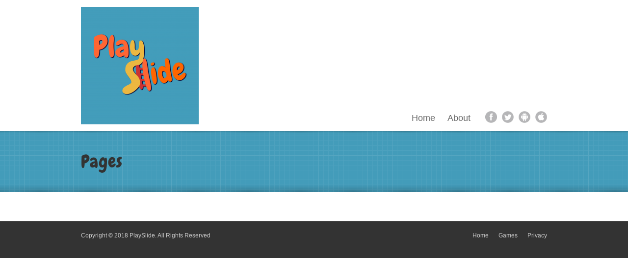

--- FILE ---
content_type: text/html; charset=UTF-8
request_url: https://playsli.de/pages/
body_size: 5733
content:
<!DOCTYPE html>
<html lang="en" class="no-js">
<head>
<meta charset="UTF-8" />
<title>Pages | PlaySlide</title>
<link rel="profile" href="http://gmpg.org/xfn/11" />
<link rel="pingback" href="https://playsli.de/xmlrpc.php" />


<meta name='robots' content='max-image-preview:large' />
	<style>img:is([sizes="auto" i], [sizes^="auto," i]) { contain-intrinsic-size: 3000px 1500px }</style>
	<link rel="shortcut icon" type="image/x-icon" href="https://playsli.de/wp-content/themes/grizzly-theme/images/favicon.ico" /><link rel="alternate" type="application/rss+xml" title="PlaySlide &raquo; Feed" href="https://playsli.de/feed/" />
<link rel="alternate" type="application/rss+xml" title="PlaySlide &raquo; Comments Feed" href="https://playsli.de/comments/feed/" />
<link rel="alternate" type="application/rss+xml" title="PlaySlide &raquo; Pages Comments Feed" href="https://playsli.de/pages/feed/" />
<script type="text/javascript">
/* <![CDATA[ */
window._wpemojiSettings = {"baseUrl":"https:\/\/s.w.org\/images\/core\/emoji\/16.0.1\/72x72\/","ext":".png","svgUrl":"https:\/\/s.w.org\/images\/core\/emoji\/16.0.1\/svg\/","svgExt":".svg","source":{"concatemoji":"https:\/\/playsli.de\/wp-includes\/js\/wp-emoji-release.min.js?ver=6.8.3"}};
/*! This file is auto-generated */
!function(s,n){var o,i,e;function c(e){try{var t={supportTests:e,timestamp:(new Date).valueOf()};sessionStorage.setItem(o,JSON.stringify(t))}catch(e){}}function p(e,t,n){e.clearRect(0,0,e.canvas.width,e.canvas.height),e.fillText(t,0,0);var t=new Uint32Array(e.getImageData(0,0,e.canvas.width,e.canvas.height).data),a=(e.clearRect(0,0,e.canvas.width,e.canvas.height),e.fillText(n,0,0),new Uint32Array(e.getImageData(0,0,e.canvas.width,e.canvas.height).data));return t.every(function(e,t){return e===a[t]})}function u(e,t){e.clearRect(0,0,e.canvas.width,e.canvas.height),e.fillText(t,0,0);for(var n=e.getImageData(16,16,1,1),a=0;a<n.data.length;a++)if(0!==n.data[a])return!1;return!0}function f(e,t,n,a){switch(t){case"flag":return n(e,"\ud83c\udff3\ufe0f\u200d\u26a7\ufe0f","\ud83c\udff3\ufe0f\u200b\u26a7\ufe0f")?!1:!n(e,"\ud83c\udde8\ud83c\uddf6","\ud83c\udde8\u200b\ud83c\uddf6")&&!n(e,"\ud83c\udff4\udb40\udc67\udb40\udc62\udb40\udc65\udb40\udc6e\udb40\udc67\udb40\udc7f","\ud83c\udff4\u200b\udb40\udc67\u200b\udb40\udc62\u200b\udb40\udc65\u200b\udb40\udc6e\u200b\udb40\udc67\u200b\udb40\udc7f");case"emoji":return!a(e,"\ud83e\udedf")}return!1}function g(e,t,n,a){var r="undefined"!=typeof WorkerGlobalScope&&self instanceof WorkerGlobalScope?new OffscreenCanvas(300,150):s.createElement("canvas"),o=r.getContext("2d",{willReadFrequently:!0}),i=(o.textBaseline="top",o.font="600 32px Arial",{});return e.forEach(function(e){i[e]=t(o,e,n,a)}),i}function t(e){var t=s.createElement("script");t.src=e,t.defer=!0,s.head.appendChild(t)}"undefined"!=typeof Promise&&(o="wpEmojiSettingsSupports",i=["flag","emoji"],n.supports={everything:!0,everythingExceptFlag:!0},e=new Promise(function(e){s.addEventListener("DOMContentLoaded",e,{once:!0})}),new Promise(function(t){var n=function(){try{var e=JSON.parse(sessionStorage.getItem(o));if("object"==typeof e&&"number"==typeof e.timestamp&&(new Date).valueOf()<e.timestamp+604800&&"object"==typeof e.supportTests)return e.supportTests}catch(e){}return null}();if(!n){if("undefined"!=typeof Worker&&"undefined"!=typeof OffscreenCanvas&&"undefined"!=typeof URL&&URL.createObjectURL&&"undefined"!=typeof Blob)try{var e="postMessage("+g.toString()+"("+[JSON.stringify(i),f.toString(),p.toString(),u.toString()].join(",")+"));",a=new Blob([e],{type:"text/javascript"}),r=new Worker(URL.createObjectURL(a),{name:"wpTestEmojiSupports"});return void(r.onmessage=function(e){c(n=e.data),r.terminate(),t(n)})}catch(e){}c(n=g(i,f,p,u))}t(n)}).then(function(e){for(var t in e)n.supports[t]=e[t],n.supports.everything=n.supports.everything&&n.supports[t],"flag"!==t&&(n.supports.everythingExceptFlag=n.supports.everythingExceptFlag&&n.supports[t]);n.supports.everythingExceptFlag=n.supports.everythingExceptFlag&&!n.supports.flag,n.DOMReady=!1,n.readyCallback=function(){n.DOMReady=!0}}).then(function(){return e}).then(function(){var e;n.supports.everything||(n.readyCallback(),(e=n.source||{}).concatemoji?t(e.concatemoji):e.wpemoji&&e.twemoji&&(t(e.twemoji),t(e.wpemoji)))}))}((window,document),window._wpemojiSettings);
/* ]]> */
</script>
<style id='wp-emoji-styles-inline-css' type='text/css'>

	img.wp-smiley, img.emoji {
		display: inline !important;
		border: none !important;
		box-shadow: none !important;
		height: 1em !important;
		width: 1em !important;
		margin: 0 0.07em !important;
		vertical-align: -0.1em !important;
		background: none !important;
		padding: 0 !important;
	}
</style>
<link rel='stylesheet' id='wp-block-library-css' href='https://playsli.de/wp-includes/css/dist/block-library/style.min.css?ver=6.8.3' type='text/css' media='all' />
<style id='classic-theme-styles-inline-css' type='text/css'>
/*! This file is auto-generated */
.wp-block-button__link{color:#fff;background-color:#32373c;border-radius:9999px;box-shadow:none;text-decoration:none;padding:calc(.667em + 2px) calc(1.333em + 2px);font-size:1.125em}.wp-block-file__button{background:#32373c;color:#fff;text-decoration:none}
</style>
<style id='global-styles-inline-css' type='text/css'>
:root{--wp--preset--aspect-ratio--square: 1;--wp--preset--aspect-ratio--4-3: 4/3;--wp--preset--aspect-ratio--3-4: 3/4;--wp--preset--aspect-ratio--3-2: 3/2;--wp--preset--aspect-ratio--2-3: 2/3;--wp--preset--aspect-ratio--16-9: 16/9;--wp--preset--aspect-ratio--9-16: 9/16;--wp--preset--color--black: #000000;--wp--preset--color--cyan-bluish-gray: #abb8c3;--wp--preset--color--white: #ffffff;--wp--preset--color--pale-pink: #f78da7;--wp--preset--color--vivid-red: #cf2e2e;--wp--preset--color--luminous-vivid-orange: #ff6900;--wp--preset--color--luminous-vivid-amber: #fcb900;--wp--preset--color--light-green-cyan: #7bdcb5;--wp--preset--color--vivid-green-cyan: #00d084;--wp--preset--color--pale-cyan-blue: #8ed1fc;--wp--preset--color--vivid-cyan-blue: #0693e3;--wp--preset--color--vivid-purple: #9b51e0;--wp--preset--gradient--vivid-cyan-blue-to-vivid-purple: linear-gradient(135deg,rgba(6,147,227,1) 0%,rgb(155,81,224) 100%);--wp--preset--gradient--light-green-cyan-to-vivid-green-cyan: linear-gradient(135deg,rgb(122,220,180) 0%,rgb(0,208,130) 100%);--wp--preset--gradient--luminous-vivid-amber-to-luminous-vivid-orange: linear-gradient(135deg,rgba(252,185,0,1) 0%,rgba(255,105,0,1) 100%);--wp--preset--gradient--luminous-vivid-orange-to-vivid-red: linear-gradient(135deg,rgba(255,105,0,1) 0%,rgb(207,46,46) 100%);--wp--preset--gradient--very-light-gray-to-cyan-bluish-gray: linear-gradient(135deg,rgb(238,238,238) 0%,rgb(169,184,195) 100%);--wp--preset--gradient--cool-to-warm-spectrum: linear-gradient(135deg,rgb(74,234,220) 0%,rgb(151,120,209) 20%,rgb(207,42,186) 40%,rgb(238,44,130) 60%,rgb(251,105,98) 80%,rgb(254,248,76) 100%);--wp--preset--gradient--blush-light-purple: linear-gradient(135deg,rgb(255,206,236) 0%,rgb(152,150,240) 100%);--wp--preset--gradient--blush-bordeaux: linear-gradient(135deg,rgb(254,205,165) 0%,rgb(254,45,45) 50%,rgb(107,0,62) 100%);--wp--preset--gradient--luminous-dusk: linear-gradient(135deg,rgb(255,203,112) 0%,rgb(199,81,192) 50%,rgb(65,88,208) 100%);--wp--preset--gradient--pale-ocean: linear-gradient(135deg,rgb(255,245,203) 0%,rgb(182,227,212) 50%,rgb(51,167,181) 100%);--wp--preset--gradient--electric-grass: linear-gradient(135deg,rgb(202,248,128) 0%,rgb(113,206,126) 100%);--wp--preset--gradient--midnight: linear-gradient(135deg,rgb(2,3,129) 0%,rgb(40,116,252) 100%);--wp--preset--font-size--small: 13px;--wp--preset--font-size--medium: 20px;--wp--preset--font-size--large: 36px;--wp--preset--font-size--x-large: 42px;--wp--preset--spacing--20: 0.44rem;--wp--preset--spacing--30: 0.67rem;--wp--preset--spacing--40: 1rem;--wp--preset--spacing--50: 1.5rem;--wp--preset--spacing--60: 2.25rem;--wp--preset--spacing--70: 3.38rem;--wp--preset--spacing--80: 5.06rem;--wp--preset--shadow--natural: 6px 6px 9px rgba(0, 0, 0, 0.2);--wp--preset--shadow--deep: 12px 12px 50px rgba(0, 0, 0, 0.4);--wp--preset--shadow--sharp: 6px 6px 0px rgba(0, 0, 0, 0.2);--wp--preset--shadow--outlined: 6px 6px 0px -3px rgba(255, 255, 255, 1), 6px 6px rgba(0, 0, 0, 1);--wp--preset--shadow--crisp: 6px 6px 0px rgba(0, 0, 0, 1);}:where(.is-layout-flex){gap: 0.5em;}:where(.is-layout-grid){gap: 0.5em;}body .is-layout-flex{display: flex;}.is-layout-flex{flex-wrap: wrap;align-items: center;}.is-layout-flex > :is(*, div){margin: 0;}body .is-layout-grid{display: grid;}.is-layout-grid > :is(*, div){margin: 0;}:where(.wp-block-columns.is-layout-flex){gap: 2em;}:where(.wp-block-columns.is-layout-grid){gap: 2em;}:where(.wp-block-post-template.is-layout-flex){gap: 1.25em;}:where(.wp-block-post-template.is-layout-grid){gap: 1.25em;}.has-black-color{color: var(--wp--preset--color--black) !important;}.has-cyan-bluish-gray-color{color: var(--wp--preset--color--cyan-bluish-gray) !important;}.has-white-color{color: var(--wp--preset--color--white) !important;}.has-pale-pink-color{color: var(--wp--preset--color--pale-pink) !important;}.has-vivid-red-color{color: var(--wp--preset--color--vivid-red) !important;}.has-luminous-vivid-orange-color{color: var(--wp--preset--color--luminous-vivid-orange) !important;}.has-luminous-vivid-amber-color{color: var(--wp--preset--color--luminous-vivid-amber) !important;}.has-light-green-cyan-color{color: var(--wp--preset--color--light-green-cyan) !important;}.has-vivid-green-cyan-color{color: var(--wp--preset--color--vivid-green-cyan) !important;}.has-pale-cyan-blue-color{color: var(--wp--preset--color--pale-cyan-blue) !important;}.has-vivid-cyan-blue-color{color: var(--wp--preset--color--vivid-cyan-blue) !important;}.has-vivid-purple-color{color: var(--wp--preset--color--vivid-purple) !important;}.has-black-background-color{background-color: var(--wp--preset--color--black) !important;}.has-cyan-bluish-gray-background-color{background-color: var(--wp--preset--color--cyan-bluish-gray) !important;}.has-white-background-color{background-color: var(--wp--preset--color--white) !important;}.has-pale-pink-background-color{background-color: var(--wp--preset--color--pale-pink) !important;}.has-vivid-red-background-color{background-color: var(--wp--preset--color--vivid-red) !important;}.has-luminous-vivid-orange-background-color{background-color: var(--wp--preset--color--luminous-vivid-orange) !important;}.has-luminous-vivid-amber-background-color{background-color: var(--wp--preset--color--luminous-vivid-amber) !important;}.has-light-green-cyan-background-color{background-color: var(--wp--preset--color--light-green-cyan) !important;}.has-vivid-green-cyan-background-color{background-color: var(--wp--preset--color--vivid-green-cyan) !important;}.has-pale-cyan-blue-background-color{background-color: var(--wp--preset--color--pale-cyan-blue) !important;}.has-vivid-cyan-blue-background-color{background-color: var(--wp--preset--color--vivid-cyan-blue) !important;}.has-vivid-purple-background-color{background-color: var(--wp--preset--color--vivid-purple) !important;}.has-black-border-color{border-color: var(--wp--preset--color--black) !important;}.has-cyan-bluish-gray-border-color{border-color: var(--wp--preset--color--cyan-bluish-gray) !important;}.has-white-border-color{border-color: var(--wp--preset--color--white) !important;}.has-pale-pink-border-color{border-color: var(--wp--preset--color--pale-pink) !important;}.has-vivid-red-border-color{border-color: var(--wp--preset--color--vivid-red) !important;}.has-luminous-vivid-orange-border-color{border-color: var(--wp--preset--color--luminous-vivid-orange) !important;}.has-luminous-vivid-amber-border-color{border-color: var(--wp--preset--color--luminous-vivid-amber) !important;}.has-light-green-cyan-border-color{border-color: var(--wp--preset--color--light-green-cyan) !important;}.has-vivid-green-cyan-border-color{border-color: var(--wp--preset--color--vivid-green-cyan) !important;}.has-pale-cyan-blue-border-color{border-color: var(--wp--preset--color--pale-cyan-blue) !important;}.has-vivid-cyan-blue-border-color{border-color: var(--wp--preset--color--vivid-cyan-blue) !important;}.has-vivid-purple-border-color{border-color: var(--wp--preset--color--vivid-purple) !important;}.has-vivid-cyan-blue-to-vivid-purple-gradient-background{background: var(--wp--preset--gradient--vivid-cyan-blue-to-vivid-purple) !important;}.has-light-green-cyan-to-vivid-green-cyan-gradient-background{background: var(--wp--preset--gradient--light-green-cyan-to-vivid-green-cyan) !important;}.has-luminous-vivid-amber-to-luminous-vivid-orange-gradient-background{background: var(--wp--preset--gradient--luminous-vivid-amber-to-luminous-vivid-orange) !important;}.has-luminous-vivid-orange-to-vivid-red-gradient-background{background: var(--wp--preset--gradient--luminous-vivid-orange-to-vivid-red) !important;}.has-very-light-gray-to-cyan-bluish-gray-gradient-background{background: var(--wp--preset--gradient--very-light-gray-to-cyan-bluish-gray) !important;}.has-cool-to-warm-spectrum-gradient-background{background: var(--wp--preset--gradient--cool-to-warm-spectrum) !important;}.has-blush-light-purple-gradient-background{background: var(--wp--preset--gradient--blush-light-purple) !important;}.has-blush-bordeaux-gradient-background{background: var(--wp--preset--gradient--blush-bordeaux) !important;}.has-luminous-dusk-gradient-background{background: var(--wp--preset--gradient--luminous-dusk) !important;}.has-pale-ocean-gradient-background{background: var(--wp--preset--gradient--pale-ocean) !important;}.has-electric-grass-gradient-background{background: var(--wp--preset--gradient--electric-grass) !important;}.has-midnight-gradient-background{background: var(--wp--preset--gradient--midnight) !important;}.has-small-font-size{font-size: var(--wp--preset--font-size--small) !important;}.has-medium-font-size{font-size: var(--wp--preset--font-size--medium) !important;}.has-large-font-size{font-size: var(--wp--preset--font-size--large) !important;}.has-x-large-font-size{font-size: var(--wp--preset--font-size--x-large) !important;}
:where(.wp-block-post-template.is-layout-flex){gap: 1.25em;}:where(.wp-block-post-template.is-layout-grid){gap: 1.25em;}
:where(.wp-block-columns.is-layout-flex){gap: 2em;}:where(.wp-block-columns.is-layout-grid){gap: 2em;}
:root :where(.wp-block-pullquote){font-size: 1.5em;line-height: 1.6;}
</style>
<link rel='stylesheet' id='style-colorbox-css' href='https://playsli.de/wp-content/themes/grizzly-theme/libs/colorbox/colorbox.css?ver=3.1.1' type='text/css' media='all' />
<link rel='stylesheet' id='style-flexslider-css' href='https://playsli.de/wp-content/themes/grizzly-theme/libs/flexslider/flexslider.css?ver=3.1.1' type='text/css' media='all' />
<link rel='stylesheet' id='theme-reset-css' href='https://playsli.de/wp-content/themes/grizzly-theme/css/reset.css?ver=3.1.1' type='text/css' media='all' />
<link rel='stylesheet' id='theme-main-style-css' href='https://playsli.de/wp-content/themes/grizzly-theme/css/screen.css?ver=3.1.1' type='text/css' media='all' />
<link rel='stylesheet' id='theme-element-style-css' href='https://playsli.de/wp-content/themes/grizzly-theme/css/element.css?ver=3.1.1' type='text/css' media='all' />
<link rel='stylesheet' id='theme-style-css' href='https://playsli.de/wp-content/themes/grizzly-theme/style.css?ver=3.1.1' type='text/css' media='all' />
<script type="text/javascript" src="https://playsli.de/wp-content/themes/grizzly-theme/libs/modernizr.custom.js?ver=6.8.3" id="theme-modernizr-js"></script>
<script type="text/javascript" src="https://playsli.de/wp-content/themes/grizzly-theme/libs/respond.min.js?ver=6.8.3" id="respond-js"></script>
<script type="text/javascript" src="https://playsli.de/wp-includes/js/jquery/jquery.min.js?ver=3.7.1" id="jquery-core-js"></script>
<script type="text/javascript" src="https://playsli.de/wp-includes/js/jquery/jquery-migrate.min.js?ver=3.4.1" id="jquery-migrate-js"></script>
<link rel="https://api.w.org/" href="https://playsli.de/wp-json/" /><link rel="alternate" title="JSON" type="application/json" href="https://playsli.de/wp-json/wp/v2/pages/48" /><link rel="EditURI" type="application/rsd+xml" title="RSD" href="https://playsli.de/xmlrpc.php?rsd" />
<meta name="generator" content="WordPress 6.8.3" />
<link rel="canonical" href="https://playsli.de/pages/" />
<link rel='shortlink' href='https://playsli.de/?p=48' />
<link rel="alternate" title="oEmbed (JSON)" type="application/json+oembed" href="https://playsli.de/wp-json/oembed/1.0/embed?url=https%3A%2F%2Fplaysli.de%2Fpages%2F" />
<link rel="alternate" title="oEmbed (XML)" type="text/xml+oembed" href="https://playsli.de/wp-json/oembed/1.0/embed?url=https%3A%2F%2Fplaysli.de%2Fpages%2F&#038;format=xml" />
<style type="text/css">

	/* Font */
	body {
		font-family: Arial,Helvetica,Garuda,sans-serif;
	}
	.rtf {
		font-size: 13px;
		line-height: 1.5em;
		color: #555555;
	}
	a,
	.rtf a {
		color: #e54b00;
	}
	a:hover,
	.rtf a:hover {
		color: #b73a00;
	}
			h1 { font-size: 32px; }
				h2 { font-size: 28px; }
				h3 { font-size: 26px; }
				h4 { font-size: 24px; }
				h5 { font-size: 20px; }
				h6 { font-size: 16px; }
		
	/* Header */
	#branding { margin-top: 0px; }
	header,
	#site-title img { background-color: 439cba; }
		
	/* Primary Menu */
	#primary-menu-container { font-size: 18px; }
	#header-wrap,
	#primary-menu-container ul,
	#primary-menu-container li{
		background-color: 439cba;
	}
	
	/* Background */
	#show-space,
	#inner-page-show-space {
		background-color: #439cba;
		background-image: url();
	}
	#pattern {
		background-image: url(https://playsli.de/wp-content/themes/grizzly-theme/images/pattern/grid-white-1.png);
	}
	
	/* Table */
			#table-top,
		#table-border {
			background-color: #bf5400;
			background-image: url(https://playsli.de/wp-content/themes/grizzly-theme/images/pattern/table/wood.png);
		}
		
	/* Mat */
		
	/* Footer */
	body,
	footer { background-color: #333333; }
	
	/* Custom CSS */
		
</style>

<!-- Theme Custom JS -->
<script type="text/javascript">
jQuery(document).ready(function($) {
});	
</script>
<!-- End Theme Custom JS -->


<script type="text/javascript">
  WebFontConfig = {
    google: { families: [ 'Chewy' ] }
  };
  (function() {
    var wf = document.createElement('script');
    wf.src = ('https:' == document.location.protocol ? 'https' : 'http') +
        '://ajax.googleapis.com/ajax/libs/webfont/1/webfont.js';
    wf.type = 'text/javascript';
    wf.async = 'true';
    var s = document.getElementsByTagName('script')[0];
    s.parentNode.insertBefore(wf, s);
  })();
</script>

<style type="text/css">
	/* Google Web Font */
	.wf-active #site-title-text,.wf-active #page-title,.wf-active #apps-title,.wf-active .slide-caption-headline,.wf-active .rtf h1,.wf-active .rtf h2,.wf-active .rtf h3,.wf-active .rtf h4,.wf-active .rtf h5,.wf-active .rtf h {
	  font-family: "Chewy";
	  visibility: visible;
	}
	.wf-loading #site-title-text, .wf-loading #page-title, .wf-loading #apps-title, .wf-loading .slide-caption-headline, .wf-loading .rtf h1, .wf-loading .rtf h2, .wf-loading .rtf h3, .wf-loading .rtf h4, .wf-loading .rtf h5, .wf-loading .rtf h6 { visibility: hidden; }
	.wf-loading #site-title-text, .wf-loading #page-title, .wf-loading #apps-title, .wf-loading .slide-caption-headline, .wf-loading .rtf h1, .wf-loading .rtf h2, .wf-loading .rtf h3, .wf-loading .rtf h4, .wf-loading .rtf h5, .wf-loading .rtf  { visibility: visible; }
</style>


<link rel="icon" href="https://playsli.de/wp-content/uploads/2017/03/cropped-17157749_1864459650506705_1978923766265331898_o-1-32x32.png" sizes="32x32" />
<link rel="icon" href="https://playsli.de/wp-content/uploads/2017/03/cropped-17157749_1864459650506705_1978923766265331898_o-1-192x192.png" sizes="192x192" />
<link rel="apple-touch-icon" href="https://playsli.de/wp-content/uploads/2017/03/cropped-17157749_1864459650506705_1978923766265331898_o-1-180x180.png" />
<meta name="msapplication-TileImage" content="https://playsli.de/wp-content/uploads/2017/03/cropped-17157749_1864459650506705_1978923766265331898_o-1-270x270.png" />

</head>
<body class="wp-singular page-template-default page page-id-48 page-parent wp-theme-grizzly-theme header-light footer-dark show-space-light"  >

<header>
<div id="header-content" class="clearfix container">

	<div id="branding" role="banner">
				<div id="site-title">
				<a href="https://playsli.de/" title="PlaySlide" rel="home">
					<img src="https://playsli.de/wp-content/uploads/2017/05/cropped-17157749_1864459650506705_1978923766265331898_o.png" alt="PlaySlide" />				</a>
		</div>
		<div id="site-description"></div>
	</div><!-- #branding -->

	<nav id="primary-menu-container">
		
				<ul id="social-list">
										<li class="facebook"><a href="https://www.facebook.com/playslide/">facebook</a></li>
										<li class="twitter"><a href="https://twitter.com/PlaySlideGames">twitter</a></li>
																																					<li class="android"><a href="https://play.google.com/store/apps/developer?id=PlaySlide">android</a></li>
										<li class="apple"><a href="https://itunes.apple.com/us/developer/playslide/id1225428867">apple</a></li>
						
		</ul>
		
		<ul id="primary-menu" class=""><li id="menu-item-19" class="menu-item menu-item-type-custom menu-item-object-custom menu-item-home menu-item-19"><a href="http://playsli.de/">Home</a></li>
<li id="menu-item-88" class="menu-item menu-item-type-post_type menu-item-object-page menu-item-88"><a href="https://playsli.de/about/">About</a></li>
</ul>
		<div id="primary-select-container">
			<div id="primary-select-mask"><span id="primary-select-mask-value">Select Page ...</span> <span id="primary-select-mask-bt"></span></div>
		</div>


	</nav>



</div><!-- #header-content -->
<div id="header-shadow"></div>
</header>
    
    
    <section id="inner-page-show-space">
		
				
				    <div id="page-header" class="container">
		    	<h1 id="page-title">
		    		Pages		    	</h1>
		    			    </div>
				
		<div id="show-space-shadow"></div>
		<div id="pattern"></div>
		
	</section><!-- #inner-page-show-space -->

        		        			
	<section id="body" class="full-width">
		<div id="body-wrap" class="container">
			<div id="body-content" class="clearfix rtf">
			
			<div id="main-content">
	        		        		        		        		        </div>
	        
			</div><!-- #body-content -->
	    </div><!-- #body-wrap -->
	</section><!-- #body -->
			
<footer class="rtf">
				
	<div id="footer-content" class="clearfix container">
		<div id="footer-menu">
			<ul id="menu-footer" class="menu"><li id="menu-item-345" class="menu-item menu-item-type-custom menu-item-object-custom menu-item-home menu-item-345"><a href="http://playsli.de">Home</a></li>
<li id="menu-item-343" class="menu-item menu-item-type-post_type menu-item-object-page menu-item-343"><a href="https://playsli.de/games/">Games</a></li>
<li id="menu-item-355" class="menu-item menu-item-type-post_type menu-item-object-page menu-item-355"><a href="https://playsli.de/privacy-policy/">Privacy</a></li>
</ul>		</div>
		
		<div id="copyright">Copyright © 2018 PlaySlide. All Rights Reserved</div>	
	</div><!-- #footer-content -->
	
</footer>



<script type="speculationrules">
{"prefetch":[{"source":"document","where":{"and":[{"href_matches":"\/*"},{"not":{"href_matches":["\/wp-*.php","\/wp-admin\/*","\/wp-content\/uploads\/*","\/wp-content\/*","\/wp-content\/plugins\/*","\/wp-content\/themes\/grizzly-theme\/*","\/*\\?(.+)"]}},{"not":{"selector_matches":"a[rel~=\"nofollow\"]"}},{"not":{"selector_matches":".no-prefetch, .no-prefetch a"}}]},"eagerness":"conservative"}]}
</script>
<script type="text/javascript" src="https://playsli.de/wp-includes/js/comment-reply.min.js?ver=6.8.3" id="comment-reply-js" async="async" data-wp-strategy="async"></script>
<script type="text/javascript" src="https://playsli.de/wp-includes/js/jquery/jquery.form.min.js?ver=4.3.0" id="jquery-form-js"></script>
<script type="text/javascript" src="https://playsli.de/wp-content/themes/grizzly-theme/libs/jquery.metadata.js?ver=3.1.1" id="jquery-metadata-js"></script>
<script type="text/javascript" src="https://playsli.de/wp-content/themes/grizzly-theme/libs/jquery.validate.min.js?ver=3.1.1" id="jquery-form-validate-js"></script>
<script type="text/javascript" src="https://playsli.de/wp-content/themes/grizzly-theme/libs/jquery.easing.1.3.js?ver=3.1.1" id="jquery-easing-js"></script>
<script type="text/javascript" src="https://playsli.de/wp-content/themes/grizzly-theme/libs/supersubs.js?ver=3.1.1" id="supersubs-js"></script>
<script type="text/javascript" src="https://playsli.de/wp-content/themes/grizzly-theme/libs/colorbox/jquery.colorbox-min.js?ver=3.1.1" id="jquery-colorbox-js"></script>
<script type="text/javascript" src="https://playsli.de/wp-content/themes/grizzly-theme/libs/jquery.tweet.min.js?ver=3.1.1" id="jquery-tweet-js"></script>
<script type="text/javascript" src="https://playsli.de/wp-content/themes/grizzly-theme/libs/jquery.imagesloaded.js?ver=3.1.1" id="jquery-images-loaded-js"></script>
<script type="text/javascript" src="https://playsli.de/wp-content/themes/grizzly-theme/libs/jquery.retina-0.1.js?ver=3.1.1" id="jquery-retina-js"></script>
<script type="text/javascript" src="https://playsli.de/wp-content/themes/grizzly-theme/libs/html5.js?ver=3.1.1" id="html5-js"></script>
<script type="text/javascript" src="https://playsli.de/wp-content/themes/grizzly-theme/libs/jquery.hoverIntent.min.js?ver=3.1.1" id="hover-intent-js"></script>
<script type="text/javascript" src="https://playsli.de/wp-content/themes/grizzly-theme/libs/bootstrap-twipsy.js?ver=3.1.1" id="twipsy-js"></script>
<script type="text/javascript" src="https://playsli.de/wp-content/themes/grizzly-theme/libs/flexslider/jquery.flexslider-min.js?ver=3.1.1" id="jquery-flexslider-js"></script>
<script type="text/javascript" src="https://playsli.de/wp-content/themes/grizzly-theme/libs/jquery.fitvids.js?ver=3.1.1" id="jquery-fitvid-js"></script>
<script type="text/javascript" src="https://playsli.de/wp-content/themes/grizzly-theme/libs/jquery.bgpos.js?ver=3.1.1" id="jquery-bgpos-js"></script>
<script type="text/javascript" src="https://playsli.de/wp-content/themes/grizzly-theme/libs/jquery.quicksand.js?ver=3.1.1" id="jquery-quicksand-js"></script>
<script type="text/javascript" src="https://playsli.de/wp-content/themes/grizzly-theme/libs/jquery.mobilemenu.js?ver=3.1.1" id="jquery-responsive-menu-js"></script>
<script type="text/javascript" src="https://playsli.de/wp-content/themes/grizzly-theme/libs/grizzly-core.js?ver=3.1.1" id="theme-core-js"></script>



</body>
</html>

--- FILE ---
content_type: text/css
request_url: https://playsli.de/wp-content/themes/grizzly-theme/css/screen.css?ver=3.1.1
body_size: 10276
content:
 /* TABLE OF CONTENTS
 
    # GENERAL
    # RTF
    # HEADER
	# FOOTER
	# LAYOUT
	# TABLE & MAT & WALL
	# BOX SECTION
	# HOME PAGE
	# PAGE
	# BLOG
	# APPs
	# DEVICEs
	# APPs ARCHIVE LIST
	# WIDGETS
	# LIBS & ETC
	
------------------------------------------------ */


/* # GENERAL
-------------------------------------*/
body {
	color: #555;
	background-color:  #00C5FB;
	font: normal 100% Helvetica, Arial, sans-serif;
	line-height: 1.5em;
}
a {
	text-decoration: none;
	color: #e54b00;
	outline: none;
}
a:hover {
	color: #b73a00;
}
::selection {
	background: #ff5400;
	color: #FFF;
	opacity: 1;
}
::-moz-selection {
	background: #ff5400;
	color: #FFF;
}
.last {
	margin-right: 0 !important;
}
header, footer, article, section, nav, menu, hgroup {  
   display: block;  
}
.container {
	width: 950px;
	margin: 0 auto;
	position: relative;
}

/* TYPO */
h1 {
  font-size: 24px;
  line-height: 1.5em;
}

h2 {
  font-size: 22px;
  line-height: 1.5em;
}

h3 {
  font-size: 20px;
  line-height: 1.5em;
}

h4 {
  font-size: 18px;
  line-height: 1.5em;
}

h5 {
  font-size: 16px;
  line-height: 1.5em;
}

h6 {
  font-size: 14px;
  line-height: 1.5em;
}
h1:first-child, h2:first-child, h3:first-child, h4:first-child {
    margin-top: 0;
}
ol {
  list-style: decimal;
}

ul {
  list-style: disc;
}

li {
  margin-left: 30px;
}
p,
dl,
hr,
ol,
ul,
pre,
table,
address,
fieldset,
figure {
  margin-bottom: 20px;
}
h1,
h2,
h3,
h4,
h5,
h6 {
	margin-bottom: 15px;
	font-weight: normal;
}
h3,
h4,
h5,
h6 {
	margin-top: 10px;
}
h1 small,
h2 small,
h3 small,
h4 small,
h5 small,
h6 small {
	margin-left: 5px;
	opacity: 0.75;
}

/* # RTF
-------------------------------------*/
.rtf {
	font-size: 13px;
	line-height: 1.5em;
}
.rtf p {
	margin-bottom: 1.5em;
}
.rtf img.alignright {
	float: right;
	margin: 0 0 20px 20px;
}
.rtf img.alignleft {
	float: left;
	margin: 0 20px 20px 0;
}
.rtf li {
	margin: 0 0 4px 0;
	padding: 0 0 0 24px;
	list-style: none;
	background: url(../images/bullet.png) no-repeat -1px 2px;
}
.rtf ol {
	margin-left: 24px;
}
.rtf ol li {
	list-style: decimal;
	background: no-repeat;
	padding: 0;
}
.rtf code {
	background: #EEE;
	padding: 0 2px;
}
.rtf .align-left,
.alignleft {
	float: left;
	margin: 0 30px 30px 0;
}
.rtf .align-right {
	float: right;
	margin: 0 0 30px 30px;
}
.rtf .align-center,
.aligncenter {
	margin: 0 auto 30px auto;
	float: none;
}
.sticky {
	
}
p.attachment img {
	padding: 10px;
	background: url(../images/pattern/chess.png) repeat #FAFAFA;
	border: 1px solid #EEE;
}
.wp-caption {
	padding: 10px 5px 0 5px;
	background: url(../images/pattern/chess.png) repeat #FAFAFA;
	border: 1px solid #EEE;
	text-align: center;
}
.wp-caption-text {
	margin: 0 !important;
	padding: 5px 0;
	color: #888;
}
.gallery {
	margin: 0 auto 20px auto !important;
}
.gallery-item {
	
}
.gallery p {
	margin: 0;
}
.gallery-caption {
	
}

/* # HEADER
-------------------------------------*/
header {
	position: relative;
	z-index: 2000;
	background: #FFF;
}
#header-shadow {
	height: 8px;
	width: 100%;
	background: url(../images/footer-shadow.png) left -3px repeat-x;
	position: absolute;
	bottom: -8px;
	left: 0;
}
#header-content {
	padding: 14px 0;
	position: relative;
	margin: 0 auto;
}
/* LOGO */
#branding {
	float: left;
	margin: 0;
	font-size: 24px;
}
#site-title {
	margin: 0;
	line-height: 1em;
	float: left;
	margin: 0 15px 0 0;
	font-weight: normal;
	font-size: 1em;
	text-align: center;
}
.header-light #site-title a,
.header-light #site-description {
	color: #333;
}
.header-dark #site-title a,
.header-dark #site-description {
	color: #FAFAFA;
}
#site-description {
	display: none;
	opacity: 0.75;
	font-size: 0.6em;
	line-height: 1em;
	float: left;
	padding: 0 0 0 15px;
	background: url(../images/title-sep.png) repeat-y;
	position: relative;
	top: 1px;
}
#site-title img {
	display: block;
	max-width: 100%;
}
/* MENU */
#primary-menu-container{
	position: absolute;
	right: 0;
	bottom: 0;
	line-height: 1em;
}
#primary-menu-container ul,
#primary-menu-container li{
	background-color: #FFF;
}
/* MENU LV1 */
#primary-menu {
	position: relative;
	float: right;
	margin: 0;
	z-index: 9000;
	background-repeat: repeat;
}
#primary-menu li {
	list-style: none;
	display: block;
	padding: 0;
	margin: 0;
	position: relative;
	float: left;
	
}
#primary-menu li a {
	padding: 14px 0 18px 0;
	margin: 0 0 0 25px;
	display: block;
	color: #FFF;
	opacity: 0.75;
	filter: alpha(opacity=50);
}
.header-light #primary-menu li a {
	color: #333;
}
/*
#primary-menu li.has-child > a {
	background-image: url(../images/menu-down-arrow.png);
	background-position: right center;
	background-repeat: no-repeat;
	padding-right: 25px;
}
.header-light #primary-menu li.has-child > a {
	background-image: url(../images/menu-down-arrow-black.png);
}
*/
#primary-menu li a:hover,
#primary-menu li.current-menu-item > a,
#primary-menu li.current-menu-ancestor > a {
	opacity: 1;
	filter: alpha(opacity=100);
}
/* MENU LV2 */
#primary-menu li ul {
	position: absolute;
	left: 15px;
	text-align: left;
	margin: 0;
	z-index: -1;
	visibility: hidden;
	padding: 5px 0;
	-webkit-box-shadow: 0px 5px 5px 2px rgba(0, 0, 0, 0.1);
	-moz-box-shadow: 0px 5px 5px 2px rgba(0, 0, 0, 0.1);
	box-shadow: 0px 5px 5px 2px rgba(0, 0, 0, 0.1);
	background-image: url(../images/footer-shadow.png);
	background-repeat: repeat-x;
	background-position: 0 -3px;
}
#primary-menu li li {
	list-style: none;
	margin: 0;
	display: block;
	position: relative;
	margin: 0;
}
#primary-menu li li a {
	padding: 10px 20px 10px 15px;
	margin: 0;
	display: block;
}
#primary-menu li li.has-child > a {
	background: url("../images/menu-right-arrow.png") right center no-repeat;
}
.header-light #primary-menu li li.has-child > a {
	background-image: url(../images/menu-right-arrow-black.png);
}
/* MENU LV3+ */
#primary-menu li li ul {
	top: -5px;
	z-index: -2;
	visibility: hidden;
	border-top: none;
	padding: 5px 0;
	background-image: url("../images/3rd-submenu-bg.png");
	background-repeat: repeat-y;
}
#primary-menu li li li {
	margin: 0;
	background-image: url("../images/3rd-submenu-bg.png");
	background-repeat: repeat-y;
}
/* No JS */
.no-js #primary-menu li li {
	width: 160px;
}
.no-js #primary-menu li:hover > ul > li,
.no-js #primary-menu li:hover > ul {
	visibility: visible;
}
.no-js #primary-menu li li:hover > ul {
	left: 160px;
}
/* COMPACT MENU */
#primary-select-container {
	position: relative;
	display: none;
}
.primary-select-menu {
	width: 100% !important;
	height: 44px !important;
	line-height: 26px !important;
	margin: 0 auto;
	position: absolute;
	top: 0;
	left: 0;
	opacity: 0;
	z-index: 100;
	display: block;
	opacity: 0;
	-webkit-appearance: menulist-button;
}
#primary-select-mask {
	color: #888;
	border: 1px solid #DDD;
	background: #FAFAFA;
	-webkit-box-shadow: inset 0px 0px 5px 1px rgba(0, 0, 0, 0.01);
	-moz-box-shadow: inset 0px 0px 5px 1px rgba(0, 0, 0, 0.01);
	box-shadow: inset 0px 0px 5px 1px rgba(0, 0, 0, 0.01);
	padding: 0 55px 0 10px;
	font-size: 16px;
	position: relative;
	width: 215px;
	margin: 10px auto 20px;
	height: 40px;
	line-height: 40px;
	z-index: 1;
}
#primary-select-mask-bt {
	position: absolute;
	right: 0;
	top: 0;
	width: 45px;
	height: 40px;
	border-left: 1px solid #DDD;
	background: url(../images/drop-down-bt.png) no-repeat;
}
/* SOCIAL LIST */
#social-list {
	float: right;
	list-style: none;
	margin: 9px 0 0 20px;
}
#social-list li {
	float: left;
	margin: 0 0 0 10px;
}
#social-list li a {
	text-indent: -999em;
	display: block;
	width: 24px;
	height: 24px;
	opacity: 0.5;
}
#social-list li a:hover {
	opacity: 0.75;
}
#social-list li.email a {
	background: url(../images/icons/social/email-dark.png) no-repeat;
}
#social-list li.facebook a {
	background: url(../images/icons/social/facebook-dark.png) no-repeat;
}
#social-list li.dribbble a {
	background: url(../images/icons/social/dribbble-dark.png) no-repeat;
}
#social-list li.twitter a {
	background: url(../images/icons/social/twitter-dark.png) no-repeat;
}
#social-list li.vimeo a {
	background: url(../images/icons/social/vimeo-dark.png) no-repeat;
}
#social-list li.youtube a {
	background: url(../images/icons/social/youtube-dark.png) no-repeat;
}
#social-list li.tumblr a {
	background: url(../images/icons/social/tumblr-dark.png) no-repeat;
}
#social-list li.linkedin a {
	background: url(../images/icons/social/linkedin-dark.png) no-repeat;
}
#social-list li.google a {
	background: url(../images/icons/social/google-dark.png) no-repeat;
}
#social-list li.rss a {
	background: url(../images/icons/social/rss-dark.png) no-repeat;
}
#social-list li.amazon a {
	background: url(../images/icons/social/amazon-dark.png) no-repeat;
}
#social-list li.android a {
	background: url(../images/icons/social/android-dark.png) no-repeat;
}
#social-list li.apple a {
	background: url(../images/icons/social/apple-dark.png) no-repeat;
}
#social-list li.instagram a {
	background: url(../images/icons/social/instagram-dark.png) no-repeat;
}
#social-list li.pinterest a {
	background: url(../images/icons/social/pinterest-dark.png) no-repeat;
}
.header-dark #social-list li.email a {
	background: url(../images/icons/social/email-light.png) no-repeat;
}
.header-dark #social-list li.facebook a {
	background: url(../images/icons/social/facebook-light.png) no-repeat;
}
.header-dark #social-list li.dribbble a {
	background: url(../images/icons/social/dribbble-light.png) no-repeat;
}
.header-dark #social-list li.twitter a {
	background: url(../images/icons/social/twitter-light.png) no-repeat;
}
.header-dark #social-list li.vimeo a {
	background: url(../images/icons/social/vimeo-light.png) no-repeat;
}
.header-dark #social-list li.youtube a {
	background: url(../images/icons/social/youtube-light.png) no-repeat;
}
.header-dark #social-list li.tumblr a {
	background: url(../images/icons/social/tumblr-light.png) no-repeat;
}
.header-dark #social-list li.linkedin a {
	background: url(../images/icons/social/linkedin-light.png) no-repeat;
}
.header-dark #social-list li.google a {
	background: url(../images/icons/social/google-light.png) no-repeat;
}
.header-dark #social-list li.rss a {
	background: url(../images/icons/social/rss-light.png) no-repeat;
}
.header-dark #social-list li.pinterest a {
	background: url(../images/icons/social/pinterest-light.png) no-repeat;
}
.header-dark #social-list li.amazon a {
	background: url(../images/icons/social/amazon-light.png) no-repeat;
}
.header-dark #social-list li.android a {
	background: url(../images/icons/social/android-light.png) no-repeat;
}
.header-dark #social-list li.apple a {
	background: url(../images/icons/social/apple-light.png) no-repeat;
}
.header-dark #social-list li.instagram a {
	background: url(../images/icons/social/instagram-light.png) no-repeat;
}
/* BACKGROUND */
#show-space {
	position: relative;
	padding: 30px 0 0 0;
	background-position: center top;
}
*+html #show-space { z-index: 1000; }
#inner-page-show-space {
	position: relative;
	background-position: center top;
	
}
#show-space-shadow {
    background: url("../images/bg-shadow.png") 0 4px repeat-x;
    position: absolute;
    z-index: 20;
    bottom: 0;
    width: 100%;
    height: 110px;
    z-index: 0;
}
#pattern {
	background-image: url("../images/pattern/grid-white-4.png");
	background-repeat: repeat;
	min-height: 100%;
	width: 100%;
	height: auto;
	position: absolute;
	top: 0;
	left: 0;
	z-index: 10;
}


/* # FOOTER
-------------------------------------*/
footer a {
	color: #FFF !important;
	opacity:0.75;
	filter:alpha(opacity=75);
}
footer a:hover {
	opacity:1.0;
	filter:alpha(opacity=100);
}
.footer-light footer a {
	color: #333 !important;
}
#copyright {
	float: left;
}
#footer-menu {
	float: right;
}
#footer-menu ul {
	float: right;
	margin: 0;
}
#footer-menu ul li {
	list-style: none;
	float: left;
	margin: 0 0 0 20px;
	padding: 0;
	background: none;
}
#copyright {
	opacity:0.75;
	filter:alpha(opacity=75);
}
footer {
	background: #333;
	color: #FFF;
	border: none;
	position: relative;
}
.footer-light footer {
	background-image: none;
}
footer .sidebar-list {
	margin: 0;
}
footer .sidebar-list .widget {
	margin: 0 0 20px 0;
}
#footer-content {
	padding: 20px 0;
	margin: 0 auto;
	font-size: 12px;
	color: #FFF;
}
.footer-light #footer-content,
.footer-light #footer a,
.footer-light #footer-menu ul li a,
.footer-light #pre-footer {
	color: #333;
}

/* PRE-FOOTER */
#pre-footer {
	background: url(../images/footer-shadow.png) repeat-x 0 -4px;
	position: relative;
	padding: 20px 0 0 0;
	color: #FFF;
}
.footer-light #pre-footer {
	background-position: 0 -4px;
}
#pre-footer-content {
	margin: 0 auto;
	background: url(../images/pre-footer-bg.png) left bottom repeat-x;
}
#pre-footer-section .section-content {
	background: #FEFEFE url("../images/content-box-shadow.png") repeat-x 0 -8px;
}

/* # LAYOUT
-------------------------------------*/
#main-content {
	float: left;
	width: 675px;
}
.drop-shadow {
	-webkit-box-shadow: 0px 0px 6px 0px rgba(0, 0, 0, 0.2);
	-moz-box-shadow: 0px 0px 6px 0px rgba(0, 0, 0, 0.2);
	box-shadow: 0px 0px 6px 0px rgba(0, 0, 0, 0.2);
	background: #FFF;
}
.full-width #page-content {
	width: 940px;
	margin: 0 auto;
}
.full-width #main-content {
	float: none;
	width: auto;
}
#sidebar{
	float: right;
	width: 220px;
	padding: 0 0 40px 0;
	position: relative;
	margin-top: -5px;
}
#body.sidebar-right {
	background: #FFF url(../images/body-sidebar-right-bg.png) repeat-y center;
}
#body.sidebar-right #body-wrap {
	background: none;
	border-right: none;
}
#body.sidebar-right #body-content {
	padding-right: 0;
}
#body.sidebar-left {
	background: #FFF url(../images/body-sidebar-left-bg.png) repeat-y center;
}
#body.sidebar-left #body-wrap {
	background: none;
	border-left: none;
	padding-left: 0;
}
#body.sidebar-left #body-content {
	padding-left: 0;
}
.sidebar-left #main-content{
	float: right;
}
.sidebar-left #sidebar{
	float: left;
	text-align: right;
}
.sidebar-list li{
	list-style: none;
	margin: 0 0 40px 0;
	padding: 0;
	background: none;
}
.sidebar-list li li{
	margin: 0;
}

/* # TABLE & MAT
-------------------------------------*/
/* TABLE & MAT */
#table-body-wrap {
	background: url(../images/table-body-shadow.png) repeat-x;
	position: relative;
}
#table-mat-top-wrap {
	position: relative;
}
#table-mat-top {
	height: 0;
	border-width: 0 60px 60px 60px;
	border-color: transparent transparent #fa3700 transparent;
	border-style: solid;
	width: 950px;
	margin: 0 auto;
}
#table-mat-top-texture {
	background: url(../images/mat-top-shadow.png) no-repeat center bottom;
	height: 60px;
	width: 100%;
	position: absolute;
	top: 0;
	left: 0;
}
#table-wrap {
	position: relative;
    z-index: 10;
    width: 100%;
    margin-top: 0px;
}
#table-top {
	background-position: center 0;
}
#table-top-shadow {
	background: url(../images/table-top-shadow.png) left bottom repeat-x;
	height: 60px;
}
#table-top-container {
	position: relative;
}

#table-border {
	background-repeat: repeat;
	background-position: center -60px;
	position: relative;
	z-index: 1000;
}
#table-border-shadow {
	background-image: url(../images/table-body-shadow.png);
	height: 30px;
}
#table-mat-body-wrap-outer {
	margin: 0 auto;
	background: url(../images/mat-body-side-shadow.png) repeat-y center top;
	position: relative;
	height: 30px;
}
#table-mat-body-wrap {
	background-image: url(../images/mat-body-shadow.png);
	background-color: #fa3700;
	background-repeat: repeat-x;
	width: 1070px;
	margin: 0 auto;
	position: relative;
}
#table-mat-body {
	background: url(../images/mat-body-outline.png) repeat;
	height: 31px;
}
#table-shadow {
	height: 12px;
	position: relative;
	bottom: -12px;
	width: 100%;
	background: url(../images/table-shadow.png) repeat-x left bottom;
	position: absolute;
}
.border-bottom-line {
	background: url(../images/black-border.png) repeat-x;
	position: absolute;
	bottom: 0;
	width: 100%;
	height: 1px;
}
/* MAT */
.mat-off #table-mat-body-wrap-outer,
.mat-off #table-mat-top-wrap {
	display: none;
}
/* TABLE */
.table-off #table-wrap {
	display: none;
}
.table-off #home-slide-frame {
	-webkit-box-shadow: 0px 0px 6px 0px rgba(0, 0, 0, 0.5);
	-moz-box-shadow: 0px 0px 6px 0px rgba(0, 0, 0, 0.5);
	box-shadow: 0px 0px 6px 0px rgba(0, 0, 0, 0.5);
}

.table-on #body-wrap {
	background: #FFF;
}
.table-on .shadow {
	visibility: visible;
}


/* # BOX SECTION
-------------------------------------*/
section.sub-section {
	padding: 0 0 20px 0;
	margin:  0 0 20px 0;
	background: url(../images/h-line.png) left bottom repeat-x;
}
#section-container {
	width: 940px;
	margin: 0 auto;
}
.section-lined {
	background: url(../images/h-line.png) repeat-x right center;
}
.section-title span {
	padding: 0 12px 0 0;
	background: #FFF;
}
.section-title-center {
	text-align: center;
}
.section-title-right {
	text-align: right;
}
.section-title-center span,
.section-title-right span {
	padding: 0 12px;
}
.section-title-small {
	font-size: 14px;
	margin: 0 0 15px 0;
}
.section-title-medium {
	font-size: 18px;
	margin: 10px 0 20px 0;
}
.section-title-big {
	font-size: 24px;
	margin: 20px 0 30px 0;
}

/* # HOME
-------------------------------------*/
#home-feature-wrapper {
	position: relative;
}
/* APPs DOCK */
#app-dock {
	z-index: 1000;
	position: relative;
	text-align: center;
	padding: 85px 30px 0;
	overflow: hidden;
	width: 900px;
	margin: 0 auto;
	height: 124px;
	bottom: -25px;
}
#app-dock.app-dock-5 {
	width: 950px;
}
#app-dock.app-dock-4 {
	width: 920px;
}
#app-dock.app-dock-4 .app-icon {
	margin: 0 50px;
}
#app-dock.app-dock-3 {
	width: 810px;
}
#app-dock.app-dock-3 .app-icon {
	margin: 0 70px;
}
#app-dock.app-dock-2 {
	width: 580px;
}
#app-dock.app-dock-2 .app-icon {
	margin: 0 80px;
}
#app-dock.app-dock-1 {
	width: 370px;
}
#app-dock.app-dock-1 .app-icon {
	margin: 0 120px;
}
.js #app-dock {
	opacity: 0;
}
#app-dock a {
	display: block;
}
.app-icon {
	padding: 0 5px 4px 5px;
	margin: 0 30px 0;
	position: relative;
	float: left;
	display: block;
	-webkit-user-select: none;
	-khtml-user-select: none;
	-moz-user-select: none;
	-o-user-select: none;
	user-select: none;
	opacity: 0;
}
.app-icon .shadow-body {
	width: 10px;
}
.app-balloon-toggle-link:active {
	top: 1px;
}
.app-icon-active {
	opacity: 1;
}
.app-balloon-toggle-link {
	position: relative;
	z-index: 1000;
}
.app-pack {
	float: left;
	position: relative;
	padding: 0;
}
.app-pack-slide {
	/* padding: 0 0 0 78px; */
	left: 0;
	width: 9999px;
}
#home-feature-next,
#home-slide-wrapper .flex-direction-nav li .flex-next {
	width: 70px;
	height: 60px;
	background: url(../images/app-next-light.png) no-repeat;
	position: absolute;
	cursor: pointer;
	-webkit-user-select: none;
	-khtml-user-select: none;
	-moz-user-select: none;
	-o-user-select: none;
	user-select: none;
	right: 0;
	margin: 0;
	opacity: 0.8;
	z-index: 9999;
	text-indent: -999em;
}
#home-feature-next:hover,
#home-slide-wrapper .flex-direction-nav li .flex-next:hover {
	opacity: 1;
}
#home-feature-next:active,
#home-slide-wrapper .flex-direction-nav li .flex-next:active {
	background-position: 1px 0 !important;
	opacity: 1;
}
#home-slide-wrapper .flex-direction-nav li {
	margin: 0;
}
#home-feature-prev,
#home-slide-wrapper .flex-direction-nav li .flex-prev {
	width: 70px;
	height: 60px;
	background: url(../images/app-prev-light.png) no-repeat;
	position: absolute;
	cursor: pointer;
	-webkit-user-select: none;
	-khtml-user-select: none;
	-moz-user-select: none;
	-o-user-select: none;
	user-select: none;
	left: 0;
	margin: 0;
	opacity: 0.8;
	z-index: 9999;
	text-indent: -999em;
}
#home-feature-prev:hover,
#home-slide-wrapper .flex-direction-nav li .flex-prev:hover {
	opacity: 1;
}
#home-feature-prev:active,
#home-slide-wrapper .flex-direction-nav li .flex-prev:active {
	background-position: -1px 0 !important;
	opacity: 1;
}
#slide-control {
	position: absolute;
	bottom: 95px;
	width: 100%;
	height: 0;
}
#slide-control .flex-direction-nav {
	position: relative;
}
#app-control {
	position: absolute;
	bottom: 70px;
	width: 100%;
}

.app-info-balloon {
	width: 180px;
	position: absolute;
	left: 50%;
	color: #fff;
	text-align: left;
	display: none;
	text-align: center;
	bottom: 120px;
}
.app-info-balloon-active {
	display: block;
	opacity: 0;
}
.app-info-balloon .app-title {
	font-size: 15px;
	line-height: 1.5em;
	font-weight: bold;
	left: -50%;
	position: relative;
	background: url(../images/black-50.png) repeat;
	-webkit-border-radius: 4px;
	-moz-border-radius: 4px;
	border-radius: 4px;
	padding: 10px 8px;
}
.balloon-tail {
	width: 100%;
	left: -50%;
	position: relative;
	height: 15px;
	background: url(../images/balloon-tail.png) no-repeat center bottom;
}
/* SLIDE */
#show-space.image-slide {
	padding: 20px 0 70px 0;
}
.table-off #show-space.image-slide {
	padding: 20px 0 0 0;
}
#show-space.image-slide-full-frame {
	padding: 0 !important;
}
#home-slide-wrapper {
	margin: 0 auto;
	position: relative;
	bottom: -25px;
}
.js #home-slide-wrapper {
	opacity: 0;
}
#show-space.image-slide-full-frame #home-slide-wrapper {
	bottom: 0;
}

#home-slide {
	margin: 0 auto;
	position: relative;
	overflow: hidden;
	width: 950px;
	-webkit-box-shadow: 0px 0px 6px 1px rgba(0, 0, 0, 0.25);
	-moz-box-shadow: 0px 0px 6px 1px rgba(0, 0, 0, 0.25);
	box-shadow: 0px 0px 6px 1px rgba(0, 0, 0, 0.25);
	z-index: 20;
}
#show-space.image-slide-full-frame #home-slide {
	width: 100%;
}
#home-slide-wrapper .flex-direction-nav {
	position: absolute;
	bottom: 100px;
	z-index: 30;
	width: 100%;
}
#home-slide ul {
	position: relative;
	margin: 0;
}
#home-slide li {
	list-style: none;
	margin: 0;
	display: none;
	position: relative;
	text-align: center;
}
#show-space.image-slide-full-frame #home-slide ul li img {
	/* width: 100%; */
}

.slide-caption-headline {
	font-size: 32px;
	max-width: 65%;
	padding: 5px 20px;
	background: #f57b00 url(../images/chess-bar.png) repeat-y;
	color: #FFF;
	float: left;
	line-height: 45px;
	position: relative;
}
.slide-caption-headline a {
	/*
	padding: 0 40px 0 0;
	background: url(../images/caption-title-link.png) no-repeat right 11px;
	*/
	display: block;
}
.slide-caption-bg-dark,
.slide-caption-bg-dark a {
	color: #FFF;
}
.slide-caption-bg-light,
.slide-caption-bg-light a {
	color: #000;
}
.caption-right .slide-caption-headline {
	float: right;
	background-position: right top;
}
.slide-caption-text {
	font-size: 16px;
	max-width: 75%;
	line-height: 1.5em;
	background: url(../images/black-50.png) repeat;
	padding: 10px 20px;
	color: #FFF;
	float: left;
	clear: both;
	position: relative;
}
.caption-right .slide-caption-text {
	float: right;
	background-position: right top;
}
.slide-caption {
	position: absolute;
	bottom: 40px;
	left: 0;
	width: 100%;
	z-index: 9999;
}
.slide-caption .container {
	position: relative;
}
.caption-right {
	right: 0;
	left: auto;
	text-align: right;
}


/* # PAGE
-------------------------------------*/
#page-section {
	width: 980px;
	margin: 0 auto 20px auto;
	background: #FFF;
	position: relative;
	-webkit-box-shadow: 0px 0px 3px 2px rgba(0, 0, 0, 0.1);
	-moz-box-shadow: 0px 0px 3px 2px rgba(0, 0, 0, 0.1);
	box-shadow: 0px 0px 3px 2px rgba(0, 0, 0, 0.1);
}
#body {
	background: #FFF;
	position: relative;
	overflow: hidden;
	padding: 0;
}
#page-header {
    line-height: 1;
    position: relative;
    margin: 0 auto;
    padding: 35px 0;
    color: #FFF;
    z-index: 40;
}
.show-space-light #page-header {
	color: #333;
}
#page-title {
	margin: 0 auto;
	letter-spacing: 1px;
	font-size: 36px;
}
#page-tagline {
	font-size: 15px;
	line-height: 20px;
	opacity:0.85;
	filter:alpha(opacity=80);
	text-transform: none;
	margin: 0 auto;
}
#page-slide {
	margin: 20px auto 0 auto;
	height: 150px;
	overflow: hidden;
	position: relative;
	z-index: 10;
	width: 938px;
	border: 1px solid #DDD;
	border-top: none;
}
#body-wrap {
	margin: 0 auto;
	background: #FFF;
	/* background: #FFF url(../images/main-content-shadow.png) 0 1px repeat-x; */
}
#body-content {
	padding: 40px 0 20px 0;
}
.table-off #body-content {
	padding-top: 65px;
}



/* # BLOG
-------------------------------------*/
article {
	margin: 0 0 50px 0;
}
article img {
	max-width: 100%;
	height: auto;
}
.entry-head {
	margin: 0 0 20px 0;
}
.entry-head .divider {
	margin: 0 0 8px 0;
	clear: none;
}
h1.entry-title,
h2.entry-title {
	margin: 0 0 5px 0;
}
h2.entry-title {
	font-size: 24px;
}
.feature-image {
	margin: -1px 0 10px 0;
}
.feature-image-left {
	float: left;
	margin: 0 15px 0 0;
}
.feature-image .photo-frame {
	-webkit-box-shadow: none;
	-moz-box-shadow: none;
	box-shadow: none;
	padding: 0;
}
.entry-meta {
	border-left: none;
	border-right: none;
	margin: 0;
	font-size: 12px;
	position: relative;
	padding: 7px 10px 4px;
	background: #FAFAFA;
}
.entry-meta a {
	color: #333 !important;
}
.entry-meta span {
	margin: 0 20px 0 0;
	line-height: 24px;
	background-repeat: no-repeat;
	background-position: left 2px;
	padding: 0 0  0 22px;
	opacity: 0.5;
	display: inline-block;
}
.entry-meta span:hover {
	opacity: 1;
}
.entry-meta span.author {
	background-image: url(../images/icons/customer-black.png);
}
.entry-meta span.date {
	background-image: url(../images/icons/date-black.png);
}
.entry-meta span.categories {
	background-image: url(../images/icons/category-black.png);
}
.entry-meta span.comments {
	background-image: url(../images/icons/comment-black.png);
}
.more-link {
	display: block;
	font-style: italic;
}
.wp-pagenavi {
	float: left;
	margin: 0 0 20px 0;
}
.wp-pagenavi a {
	float: left;
	display: block;
	padding: 5px 10px;
	background: #eee;
	margin: 0 8px 0 0;
	color: #333 !important;
}
.wp-pagenavi a:hover {
	background: #333;
	color: #FFF !important;
}
.wp-pagenavi span.current {
	float: left;
	display: block;
	padding: 5px 10px;
	background: #333;
	color: #fff;
	margin: 0 8px 0 0;
}
.wp-pagenavi span.extend {
	float: left;
	padding: 5px 10px;
	color: #333;
	margin: 0 8px 0 0;
}
/* Author Box */
.author-box {
	background: #f5f5f5;
	padding: 20px;
	margin: 0 0 30px 0;
}
.author-info p {
	margin: 0;
}
.author-img {
	float: left;
	margin: 2px 15px 10px 0;
	height: 80px;
}
.author-name {
	font-size: 18px;
	margin: 0 0 5px 0;
}
.author-desc {
	margin: 0;
}
/* Entry Navigation */
.entry-nav {
	margin: 0 0 20px 0;
}
.entry-nav .entry-prev {
	float: left;
}
.entry-nav .entry-next {
	float: right;
}
/* Entry Navigation */
.page-link span {
	margin: 0 0 0 10px;
}
/* Comment */
#comments-title {
	font-weight: normal;
}
#comments-title em {
	color: #aaa;
}
.comment-list {
	margin: 0 0 40px 0;
}
.comment-list li {
	list-style: none;
	margin: 0 0 20px 0;
	clear: both;
	background: none;
	padding: 0;
}
.comment-list li.even {
	background: none;
}
.comment-meta {
	float: left;
	margin: 0 20px 0 0;
	width: 90px;
}
.comment-meta-compact {
	display: none;
	margin: 0 0 10px 0;
}
.gravatar {
	margin: 0 0 10px 0;
}
.comment-author-name {
	font-size: 12px;
	line-height: 1em;
}
.comment-date {
	font-size: 10px;
}
.comment-content {
	float: right;
	width: 525px;
	padding: 20px;
	background: #f5f5f5;
	min-height: 105px;
	position: relative;
}
.bypostauthor .comment-content {
	background: #FFFADE !important;
}
.full-width .comment-content {
	width: 800px;
}
#comment-submit {
	background: #222 url(../images/base-element/alert-overlay.png) repeat-x; 
	display: inline-block; 
	padding: 7px 10px; 
	color: #fff !important; 
	text-decoration: none;
	-moz-border-radius: 3px; 
	-webkit-border-radius: 3px;
	-moz-box-shadow: 0 1px 3px rgba(0,0,0,0.2);
	-webkit-box-shadow: 0 1px 3px rgba(0,0,0,0.2);
	border-bottom: 1px solid rgba(0,0,0,0.25);
	position: relative;
	cursor: pointer;
	white-space: nowrap;
	-webkit-user-select: none;
	-khtml-user-select: none;
	-moz-user-select: none;
	-o-user-select: none;
	user-select: none;
	border: none;
	margin: 0 10px 20px 0;
	font-size: 14px;
}
#comment-submit:hover { 
	background-color: #111; 
	color: #fff !important;
}
#comment-submit:active { 
	top: 1px; 
}
.comment-content .button {
	margin: 0 10px 0 0;
	visibility: hidden;
}
.comment-content:hover .button {
	visibility: visible;
}
.comment-content .button a {
	color: #eee;
}
.comment-content .button a:hover {
	color: #fff;
}
.depth-2 {
	padding: 0 0 0 110px !important;
}
.depth-2 .comment-content {
	width: 415px;
	background: #f8f8f8;
}
.full-width .depth-2 .comment-content {
	width: 690px;
}
.depth-2 .reply {
	display: none !important;
}
#respond {
    padding: 20px;
    background: #f8f8f8 url(../images/h-line.png) repeat-x;
    clear: both;
    margin: 0 0 20px 0;
    float: right;
    width: 635px;
    clear: both;
}
.comment-list #respond { width: 525px }
.full-width #respond { width: 910px; }
.full-width .comment-list #respond { width: 800px; }
.comment-content .box {
	font-size: 0.8em;
	padding: 5px 10px;
}

/* # SHOWCASE
-------------------------------------*/
.no-js .bg-image {
	opacity: 1;
}

.application-box{
	position: relative;
	z-index: 1000;
	margin: 0 auto;
	bottom: -25px;
	color: #333;
}
.show-space-dark .application-box {
	color: #FFF;
}
.js .application-box {
	opacity: 0;
}
#device-box{
	float: left;
	width: 410px;
	margin: 0 0 0 80px;
	padding: 0 0 5px 0;
	position: relative;
	z-index: 1000;
}
#application-info-box{
	width: 400px;
	position: absolute;
	z-index: 1000;
	right: 0;
	bottom: 20px;
	color: #FFF;
}
.show-space-light #application-info-box{
	color: #3b3b3b;
}
#showcase-sub-info {
	line-height: 1.5em;
	font-size: 12px;
	opacity: 0.75;
	margin-bottom: 20px !important;
}
#showcase-sub-info span {
	line-height: 28px;
}
#apps-icon {
	margin: 0 0 15px 0;
	display: none;
}
#apps-title{
	font-size: 32px;
	font-weight: normal;
	line-height: 1.25em;
	margin: 0 0 0 -2px;
}
#showcase-info {
	margin: 15px 0 0 0;
	position: relative;
	z-index: 100;
}
#apps-title img {
	margin: 0 20px 0 0;
	max-width: 100%;
}
#application-info-box p{
	margin: 0 0 8px 0;
	line-height: 1.5em;
}
.application-market-link {
	margin: 20px 20px 0 0;
	float: left;
	position: relative;
	padding: 0;
}
#application-price-box-wrapper{
	padding: 0;
	margin: 0 0 0 -10px;
	width: 220px;
	position: absolute;
	bottom: 0;
	padding: 0 0 5px 0;
	display: none;
}
#application-price-box-wrapper .shadow-body {
	width: 100px;
}
#application-price-box{
	background: #414141 url("../images/product-price-box.png") no-repeat;
	width: 200px;
	height: 50px;
	padding: 10px 0;
	line-height: 50px;
	color: #eee;
	font-size: 40px;
	font-weight: bold;
	text-align: center;
	letter-spacing: 3px;
	text-shadow: 1px 1px 1px #000;
	filter: dropshadow(color=#000, offx=1, offy=1);
	margin: 0 auto;
	display: block;
}
#application-price-box small{
	font-size: 28px;
}
img.store-badge {
	-webkit-box-shadow: 0px 0px 4px 1px rgba(1, 1, 1, 0.1);
	-moz-box-shadow: 0px 0px 4px 1px rgba(1, 1, 1, 0.1);
	box-shadow: 0px 0px 4px 1px rgba(1, 1, 1, 0.1);
	z-index: 300;
	position: relative;
}
.qr-price{
	position: absolute;
	height: 165px;
	width: 100%;
	bottom: 1px;
	left: 0;
	text-align: center;
	overflow: hidden;
}
.qr-price img {
	border: 2px solid #eee;
	border: 2px solid rgba( 0, 0, 0, 0.2 );
	position: relative;
	top: 110px;
	width: 100px;
	z-index: 200;
}
.application-market-link.last .qr-price img {
	z-index: 1001;
}
.application-market-link.last .button {
	z-index: 1002;
}
.price-label {
	background: #d90000 url(../images/pattern/chess.png) repeat;
	bottom: 47px;
	font-size: 12px;
	font-weight: bold;
	position: absolute;
	right: 15px;
	text-align: center;
	padding: 5px 8px;
	border: 1px solid rgba(0, 0, 0, 0.1);
	color: #F1F1F1;
	line-height: 1em;
	display: none;
}
.action-button {
	margin: 0 !important;
	font-size: 22px;
	z-index: 1000;
	float: left;
}
.action-button span {
	padding: 8px 18px !important;
	text-align: left !important;
}
.action-button span small {
	display: block;
	font-size: 10px;
	opacity: 0.75;
	line-height: 1;
}
.action-button .icon-mask {
	position: absolute;
	width: 58px;
	height: 80px;
	background: url(../images/vertical-shadow.png) repeat-y 38px -1px;
	left: -1px;
	top: -1px;
	padding: 0 !important;
	-moz-border-radius: 0; 
	-webkit-border-radius: 0;
}
.none-button .icon-mask {
	display: none;
}
.amazon-button span {
	padding-left: 72px !important;
	background: url(../images/base-element/button-icon-amazon.png) no-repeat 12px center;
}
.apple-button span {
	padding-left: 72px !important;
	background: url(../images/base-element/button-icon-apple.png) no-repeat 12px center;
}
.android-button span {
	padding-left: 72px !important;
	background: url(../images/base-element/button-icon-android.png) no-repeat 12px center;
}
.google-play-button span {
	padding-left: 72px !important;
	background: url(../images/base-element/button-icon-google-play.png) no-repeat 12px center;
}
.window-button span {
	padding-left: 72px !important;
	background: url(../images/base-element/button-icon-window.png) no-repeat 12px center;
}
.mobile-button span {
	padding-left: 72px !important;
	background: url(../images/base-element/button-icon-mobile.png) no-repeat 12px center;
}
.tablet-button span {
	padding-left: 72px !important;
	background: url(../images/base-element/button-icon-tablet.png) no-repeat 12px center;
}
.clock-button span {
	padding-left: 72px !important;
	background: url(../images/base-element/button-icon-clock.png) no-repeat 12px center;
}
.download-button span {
	padding-left: 72px !important;
	background: url(../images/base-element/button-icon-download.png) no-repeat 12px center;
}


/* # DEVICEs
---------------------------------------------------------- */
#device {
	background-position: center bottom;
	background-repeat: no-repeat;
	height: 400px;
}
#screen {
	position: absolute;
	overflow: hidden;
}
/* iPad PORTRAIT */
#ipad-portrait-box #device-box {
	width: 400px;
	margin: 0 0 0 80px;
}
#ipad-portrait-box #device {
	background-image: url("../images/devices/ipad-portrait.png");
	height: 491px;
}
#ipad-portrait-box #screen {
	left: 50px;
	top: 46px;
	width: 300px;
}
#ipad-portrait-box #device-box .shadow-body {
	width: 280px;
}
#ipad-portrait-box #application-info-box {
	margin: 0 40px 60px 0;
	width: 390px;
}
/* iPad LANDSCAPE */
#ipad-landscape-box #application-info-box {
	width: 410px;
	margin: 0 0 55px 0;
}
#ipad-landscape-box #device-box {
	width: 510px;
	margin: 0;
}
#ipad-landscape-box #device {
	background-image: url("../images/devices/ipad-landscape.png");
	height: 380px;
}
#ipad-landscape-box #screen {
	left: 54px;
	top: 41px;
	width: 401px;
}
#ipad-landscape-box #device-box .shadow-body {
	width: 390px;
}
/* iPhone 5 PORTRAIT */
#iphone5-w-portrait-box #device-box,
#iphone5-b-portrait-box #device-box {
	width: 255px;
	margin: 0 0 0 120px;
}
#iphone5-w-portrait-box #device {
	background-image: url("../images/devices/iphone5-w-portrait.png");
	height: 535px;
}
#iphone5-b-portrait-box #device {
	background-image: url("../images/devices/iphone5-b-portrait.png");
	height: 535px;
}
#iphone5-w-portrait-box #screen,
#iphone5-b-portrait-box #screen {
	left: 25px;
	top: 91px;
	width: 209px;
}
#iphone5-b-portrait-box #screen {
	top: 92px;
}
#iphone5-w-portrait-box #application-info-box,
#iphone5-b-portrait-box #application-info-box  {
	width: 420px;
	margin: 0 90px 60px 0;
}
#iphone5-w-portrait-box #device-box .shadow-body,
#iphone5-b-portrait-box #device-box .shadow-body {
	width: 135px;
}
/* iPhone PORTRAIT */
#iphone-portrait-box #device-box {
	width: 255px;
	margin: 0 0 0 120px;
}
#iphone-portrait-box #device {
	background-image: url("../images/devices/iphone-portrait.png");
	height: 490px;
}
#iphone-portrait-box #screen {
	left: 24px;
	top: 90px;
	width: 211px;
}
#iphone-portrait-box #application-info-box {
	width: 420px;
	margin: 0 90px 60px 0;
}
#iphone-portrait-box #device-box .shadow-body {
	width: 135px;
}
/* iPhone 5 LANDSCAPE */
#iphone5-w-landscape-box #application-info-box,
#iphone5-b-landscape-box #application-info-box  {
	margin: 0 -15px 0 0;
	width: 360px;
}
#iphone5-w-landscape-box #device-box,
#iphone5-b-landscape-box #device-box {
	width: 596px;
	margin: 0 0 0 -50px;
}
#iphone5-w-landscape-box #device {
	background-image: url("../images/devices/iphone5-w-landscape.png");
	background-position: center 18px;
	height: 300px;
}
#iphone5-b-landscape-box #device {
	background-image: url("../images/devices/iphone5-b-landscape.png");
	background-position: center 18px;
	height: 300px;
}
#iphone5-w-landscape-box #screen,
#iphone5-b-landscape-box #screen {
	left: 90px;
	top: 42px;
	width: 421px;
}
#iphone5-b-landscape-box #screen {
	top: 43px;
}
#iphone5-w-landscape-box #device-box .shadow-body,
#iphone5-b-landscape-box #device-box .shadow-body {
	width: 476px;
}
/* iPhone LANDSCAPE */
#iphone-landscape-box #application-info-box {
	margin: 0 -30px 0 0;
	width: 400px;
}
#iphone-landscape-box #device-box {
	width: 580px;
	margin: 0 0 0 -40px;
}
#iphone-landscape-box #device {
	background-image: url("../images/devices/iphone-landscape.png");
	height: 300px;
}
#iphone-landscape-box #screen {
	left: 103px;
	top: 28px;
	width: 375px;
}
#iphone-landscape-box #device-box .shadow-body {
	width: 460px;
}
/* Android Phone PORTRAIT */
#android-phone-portrait-box #device-box {
	width: 245px;
	margin: 0 0 0 120px;
}
#android-phone-portrait-box #device {
	background-image: url("../images/devices/android-phone-portrait.png");
	height: 480px;
}
#android-phone-portrait-box #screen {
	left: 20px;
	top: 72px;
	width: 204px;
}
#android-phone-portrait-box #application-info-box {
	width: 440px;
	margin: 0 90px 60px 0;
}
#android-phone-portrait-box #device-box .shadow-body {
	width: 125px;
}
/* Android Phone LANDSCAPE */
#android-phone-landscape-box #application-info-box {
	width: 400px;
	margin: 0 -30px 0 0;
}
#android-phone-landscape-box #device-box {
	width: 570px;
	margin: 0 0 0 -30px;
}
#android-phone-landscape-box #device {
	background-image: url("../images/devices/android-phone-landscape.png");
	height: 285px;
}
#android-phone-landscape-box #screen {
	left: 84px;
	top: 25px;
	width: 400px;
}
#android-phone-landscape-box #device-box .shadow-body {
	width: 450px;
}
/* Android Tablet PORTRAIT */
#android-tablet-portrait-box #device-box {
	width: 345px;
	margin: 0 0 0 140px;
}
#android-tablet-portrait-box #device {
	background-image: url("../images/devices/android-tablet-portrait.png");
	height: 500px;
}
#android-tablet-portrait-box #screen {
	left: 35px;
	top: 33px;
	width: 275px;
}
#android-tablet-portrait-box #device-box .shadow-body {
	width: 225px;
}
#android-tablet-portrait-box #application-info-box {
	width: 380px;
	margin: 0 50px 60px 0;
}
/* Android Tablet LANDSCAPE */
#android-tablet-landscape-box #application-info-box {
	width: 400px;
	margin: 0 10px 50px 0;
}
#android-tablet-landscape-box #device-box {
	width: 510px;
	margin: 0;
}
#android-tablet-landscape-box #device {
	background-image: url("../images/devices/android-tablet-landscape.png");
	height: 335px;
}
#android-tablet-landscape-box #screen {
	left: 36px;
	top: 33px;
	width: 440px;
}
#android-tablet-landscape-box #device-box .shadow-body {
	width: 390px;
}
/* Window Surface PORTRAIT */
#window-surface-portrait-box #device-box {
	width: 345px;
	margin: 0 0 0 140px;
}
#window-surface-portrait-box #device {
	background-image: url("../images/devices/window-surface-portrait2.png");
	height: 505px;
}
#window-surface-portrait-box #screen {
	left: 49px;
	top: 32px;
	width: 248px;
}
#window-surface-portrait-box #device-box .shadow-body {
	width: 225px;
}
#window-surface-portrait-box #application-info-box {
	width: 380px;
	margin: 0 50px 60px 0;
}
/* Window Surface LANDSCAPE */
#window-surface-landscape-box #application-info-box {
	width: 400px;
	margin: 0 10px 20px 0;
}
#window-surface-landscape-box #device-box {
	width: 510px;
	margin: 0;
}
#window-surface-landscape-box #device {
	background-image: url("../images/devices/window-surface-landscape.png");
	height: 335px;
}
#window-surface-landscape-box #screen {
	left: 35px;
	top: 55px;
	width: 440px;
	height: 248px;
	background: #000;
}
#window-surface-landscape-box #device-box .shadow-body {
	width: 390px;
}
/* CINEMA */
#cinema-landscape-box #application-info-box {
	width: 410px;
	margin: 0 0 45px 0;
}
#cinema-landscape-box #device-box {
	width: 500px;
	margin: 0 0 -12px 0;
	padding: 0;
}
#cinema-landscape-box #device {
	background-image: url("../images/devices/apple-cinema-display.png");
	height: 381px;
}
#cinema-landscape-box #screen {
	left: 19px;
	top: 19px;
	width: 462px;
}
#cinema-landscape-box #device-box .shadow {
	display: none;
}
/* SAFARI */
#safari-landscape-box #application-info-box {
	width: 410px;
	margin: 0 0 50px 0;
}
#safari-landscape-box #device-box {
	width: 490px;
	margin: 0;
	padding: 0 10px 5px;
}
#safari-landscape-box #device {
	background-image: url("../images/devices/safari.png");
	background-position: center top;
	height: 351px;
}
#safari-landscape-box #screen {
	left: 16px;
	top: 42px;
	width: 478px;
}
#safari-landscape-box #device-box .shadow-body {
	width: 390px;
}
/* Window Phone PORTRAIT */
#window-phone-portrait-box #device-box {
	width: 280px;
	margin: 0 0 0 110px;
}
#window-phone-portrait-box #device {
	background-image: url("../images/devices/window-phone-portrait.png");
	height: 482px;
}
#window-phone-portrait-box #screen {
	left: 36px;
	top: 69px;
	width: 207px;
	height: 354px;
}
#window-phone-portrait-box #application-info-box {
	width: 440px;
	margin: 0 90px 60px 0;
}
#window-phone-portrait-box #device-box .shadow-body {
	width: 160px;
}
/* Window Phone LANDSCAPE */
#window-phone-landscape-box #application-info-box {
	width: 400px;
	margin: 0 -30px 0 0;
}
#window-phone-landscape-box #device-box {
	width: 580px;
	margin: 0 0 0 -30px;
}
#window-phone-landscape-box #device {
	background-image: url("../images/devices/window-phone-landscape.png");
	height: 293px;
}
#window-phone-landscape-box #screen {
	left: 85px;
	top: 27px;
	width: 418px;
	height: 244px;
}
#window-phone-landscape-box #device-box .shadow-body {
	width: 460px;
}


/* # APPs GRID
---------------------------------------------------------- */
.app-frame {
	margin: 15px 0 20px 0;
}
.app-frame .photo-frame {
	border: none !important;
	padding: 0 !important;
	height: 125px;
	overflow: hidden;
}
.app-frame .app-info {
	color: #FFF;
	padding: 8px 15px 8px 85px;
	background: #333 url(../images/pattern/chess.png);
	position: relative;
	z-index: 100;
	min-height: 42px;
}
.app-frame .app-info a,
.app-frame .app-info a:hover {
	color: #fff;
}
.app-frame .app-info img {
	position: absolute;
	left: 15px;
	top: -10px;
	width: auto;
}
.app-info .title {
	font-size: 16px;
}
.app-info .category {
	font-size: 11px;
	opacity: 0.75;
}

/* # APPs ARCHIVE LIST
---------------------------------------------------------- */
.filter-list {
	float: left;
	margin: 0 0 60px 0;
	background: #FAFAFA url(../images/pattern/chess.png) repeat;
	
}
.filter-list li {
	float: left;
	display: block;
	background: none;
	margin: 0;
	padding: 8px 20px;
	cursor: pointer;
	opacity: 0.5;
	line-height: 16px;
}
.filter-list li:hover {
	opacity: 1;
}
.filter-list li.active {
	opacity: 1;
	background: #555;
	color: #FFF;
}
.apps-archive-list {
	width: 990px;
}
.apps-archive-list li {
	list-style: none;
	background: none;
	float: left;
	padding: 0;
	margin: 0 40px 5px 0;
	width: 290px;
}
#featured-filter li {
	background: url(../images/icons/star.png) no-repeat 12px center;
	padding: 8px 20px 8px 35px;
}
#featured-filter li.active {
	background: #555 url(../images/icons/star-white.png) no-repeat 12px center;
}
.app-list-icon {
	margin: 0 auto 10px auto;
	display: block;
}
.app-list-info .app-title {
	font-size: 14px;
}
.featured .app-list-info .app-title {
	color: #dfa300;
}
.app-list-info .app-platform {
	font-size: 11px;
	opacity: 0.8;
}
#featured-filter {
	float: right;
}

/* # PORTFOLIO
-------------------------------------*/
#portfolio-box {
	padding: 0 15px 6px 15px;
	margin: 0;
	width: 488px;
	position: relative;
}
.table-off #portfolio-box {
	padding: 0 5px 6px;
}
#portfolio {
	background-position: center bottom;
	background-repeat: no-repeat;
	height: 280px;
	width: 480px;
	overflow: hidden;
	-webkit-box-shadow: 0px 0px 6px 1px rgba(0, 0, 0, 0.25);
	-moz-box-shadow: 0px 0px 6px 1px rgba(0, 0, 0, 0.25);
	box-shadow: 0px 0px 6px 1px rgba(0, 0, 0, 0.25);
	padding: 3px;
	background: #FFF url(../images/pattern/chess.png) repeat;
}
#portfolio #screen {
	position: relative;
}
#portfolio-box .shadow-body {
	width: 398px;
}
#portfolio-info-box{
	width: 400px;
	position: absolute;
	z-index: 1000;
	right: 0px;
	bottom: 15px;
	color: #FFF;
}
.show-space-light #portfolio-info-box {
	color: #3b3b3b;
}
#portfolio-info-box p {
	margin: 0 0 15px 0;
}
.meta-customer {
	background: url(../images/icons/customer-black.png) no-repeat left center;
	padding: 5px 0 2px 22px;
	margin: 0 10px 0 0;
}
.show-space-dark .meta-customer { background-image: url(../images/icons/customer-white.png); }
.meta-budget {
	background: url(../images/icons/budget-black.png) no-repeat left center;
	padding: 5px 0 2px 22px;
	margin: 0 10px 0 0;
}
.show-space-dark .meta-budget { background-image: url(../images/icons/budget-white.png); }
.meta-category {
	background: url(../images/icons/category-black.png) no-repeat left center;
	padding: 5px 0 2px 22px;
	margin: 0 10px 0 0;
}
.show-space-dark .meta-category { background-image: url(../images/icons/category-white.png); }
.meta-date {
	background: url(../images/icons/date-black.png) no-repeat left center;
	padding: 5px 0 2px 22px;
	margin: 0 10px 0 0;
}
.show-space-dark .meta-date { background-image: url(../images/icons/date-white.png); }
#portfolio-info-box .application-market-link { margin: 0; }
/* # PORTFOLIO GRID
---------------------------------------------------------- */
.portfolio-frame {
	margin: 15px 0 20px 0;
}
.portfolio-frame .photo-frame {
	border: none !important;
	padding: 0 !important;
	height: 125px;
	overflow: hidden;
}
.portfolio-frame .portfolio-info {
	color: #FFF;
	background: #333 url(../images/pattern/chess.png);
	padding: 8px 15px;
	min-height: 42px;
}
.portfolio-frame .portfolio-info a,
.portfolio-frame .portfolio-info a:hover {
	color: #fff;
}
.portfolio-info .title {
	font-size: 16px;
}
.portfolio-info .category {
	font-size: 11px;
	opacity: 0.75;
}
/* # PORTFOLIO CATEGORY
---------------------------------------------------------- */
.portfolio-archive-list {
	width: 990px;
}
.portfolio-archive-list li {
	list-style: none;
	background: none;
	float: left;
	padding: 0;
	margin: 0 40px 5px 0;
	width: 290px;
	position: relative;
}
.portfolio-archive-list li .photo-frame {
	margin: 0;
}


/* # WIDGETS
-------------------------------------*/
.widget-title {
	margin: 0 0 15px 0;
	font-size: 18px;
}
/* 1st Level list */
#sidebar .widget_meta ul li a,
#sidebar .widget_rss ul li a,
#sidebar .widget_links ul li a,
#sidebar .widget_categories ul li a,
#sidebar .widget_archive ul li a,
#sidebar .widget_recent_entries ul li a {
	padding: 8px 3px 8px 3px;
	border-bottom: 1px solid #EEE;
	display: block;
}
#pre-footer-content .widget_meta ul li a,
#pre-footer-content .widget_rss ul li a,
#pre-footer-content .widget_links ul li a,
#pre-footer-content .widget_categories ul li a,
#pre-footer-content .widget_archive ul li a,
#pre-footer-content .widget_sub_nav ul li a,
#pre-footer-content .widget_recent_entries ul li a {
	padding: 3px 3px 3px 24px;
	background: url(../images/base-element/bullet.png) no-repeat 4px 7px;
	display: block;
}
.widget_recent_comments ul li {
	padding: 5px 3px 5px 30px;
	background: url(../images/base-element/balloon-white.png) no-repeat 2px 7px;
}
.widget_recent_comments ul li .url {
	font-weight: bold;
}
/* 2nd level list */
.widget_pages li.has-child > a,
.widget_nav_menu li.has-child > a {
	background-image: url(../images/base-element/bullet-down.png);
	background-repeat: no-repeat;
	background-position: right 14px;
}
.widget_pages li ul,
.widget_nav_menu li ul {
	display: none;
}
.widget_pages > ul > li,
.widget_nav_menu > ul > li {
	border-bottom: 1px solid #EEE;
}
#pre-footer-content .widget_pages > ul > li,
#pre-footer-content .widget_nav_menu > ul > li {
	border-bottom: none;
}
#pre-footer-content .widget_pages li,
#pre-footer-content .widget_nav_menu li {
	background: none;
}
#pre-footer-content .widget_pages li a,
#pre-footer-content .widget_nav_menu li a {
	padding: 8px 3px;
}
.widget_pages li a,
.widget_nav_menu li a {
	padding: 8px  3px;
	display: block;
}
.widget_pages li li, 
.widget_nav_menu li li {
	background: none;
}
.widget_pages li li a, 
.widget_nav_menu li li a {
	background: none;
}
.widget_pages li li li, 
.widget_nav_menu li li li {
	background: none;
}
.widget_pages ul,
.widget_nav_menu ul {
	margin: 0;
}
/* SEARCH */
#search-form {
	position: relative;
	width: 90%;
}
#search-button {
	width: 24px;
	height: 24px;
	background: url(../images/icons/magnify-24.png) no-repeat;
	border: none;
	text-indent: -9999px;
	cursor: pointer;
	top: 5px;
	right: -10px;
	position: absolute;
}
#search-button:hover {
	background-position: 0 -24px;
}
#search-text {
	font-size: 14px;
	color: #888888;
	line-height: 1em;
}
/* CALENDAR */
#wp-calendar {
	width: 100%;
}
#wp-calendar caption {
	font-weight: bold;
	background: #EEE;
	padding: 6px 10px;
	border: 1px solid #EEE;
}
#wp-calendar tbody td,
#wp-calendar th {
	text-align: center;
	padding: 4px;
	border: 1px solid #eee;
}
#wp-calendar thead tr {
	border: 1px solid #EEE;
}
#wp-calendar th {
	background: #FAFAFA;
	border: none;
}
#wp-calendar tfoot tr {
	border: 1px solid #EEE;
}
#wp-calendar tfoot td {
	padding: 4px 10px;
	background: #EEE;
}
#wp-calendar tfoot td#next {
	text-align: right;
}
#wp-calendar tbody td a {
	font-weight: bold;
}
#wp-calendar tfoot td a {
	
}
/* ADS 125 */
.widget_ads_125 .ads-banner {
	margin: 0 0 15px 0;
	padding: 2px;
	background: url(../images/pattern/chess.png) repeat;
}
/* TWITTER */
.widget_twitter .tweet_list li {
	border-top: 1px solid #EEE;
	padding: 10px;
}
.widget_twitter .tweet_list li.tweet_first {
	border-top: none;
	padding: 0;
}
.widget_twitter .tweet_even {
	background: #FAFAFA;
}
/* SOCIAL */
.widget_social .social_wrap a {
	margin: 0 10px 10px 0;
}
/* Flickr */
.widget_flickr .flickr_badge_image {
	float: left;
	margin: 0 15px 15px 0;
}
.sidebar-left .widget_flickr .flickr_badge_image {
	float: right;
	margin: 0 0 15px 15px;
}
.widget_flickr .flickr_badge_image img {
	padding: 2px;
	background: #EEE;
}
footer .widget_flickr .flickr_badge_image img {
	background: rgba(0, 0, 0, 0.25);
}
/* TAG CLOUD */
.tagcloud a {
	font-size: 1em !important;
	padding: 2px 8px;
	background: #FAFAFA url(../images/pattern/chess.png) repeat;
	margin: 0 10px 10px 0;
	float: left;
	display: block;
	border: 1px solid #FFF;
}
/* SUB NAV */
#sidebar .widget_sub_nav ul {
	margin-left: -27px;
	padding: 5px 5px 5px 0;	
	display: block;
	overflow: hidden;
}
#sidebar .widget_sub_nav ul li a {
	padding: 12px 20px 12px 29px;
	display: block;	
	border-bottom: 1px solid #EEE;
}
#sidebar .widget_sub_nav ul li.current_page_item a {
	background: #FFF;
	-webkit-box-shadow: 0px 0px 2px 1px rgba(0, 0, 0, 0.05);
	-moz-box-shadow: 0px 0px 2px 1px rgba(0, 0, 0, 0.05);
	box-shadow: 0px 0px 2px 1px rgba(0, 0, 0, 0.05);
	border: 1px solid #EEE;
	border-left: none;
	top: -1px;
	position: relative;
	color: #333;
}
.sidebar-left #sidebar .widget_sub_nav ul {
	margin-left: auto;
	margin-right: -26px;
	padding: 5px 0 5px 5px;	
}
.sidebar-left #sidebar .widget_sub_nav ul li a {
	padding: 10px 30px 10px 20px;
}
.sidebar-left #sidebar .widget_sub_nav ul li.current_page_item a {
	border: 1px solid #EEE;
	border-right: none;
}

/* # LIBS & ETC
-------------------------------------*/
/* SHADOW */
.shadow {
	position: absolute;
	bottom: 0;
	left: 0;
	width: 100%;
	height: 11px;
	z-index: -1;
	visibility: hidden;
}
.shadow-left {
	background: url(../images/shadow-left.png) no-repeat left center;
	width: 60px;
	height: 12px;
	float: left;
}
.shadow-body {
	background: url(../images/shadow-body.png) repeat-x left center;
	width: 200px;
	height: 12px;
	float: left;
}
.shadow-right {
	background: url(../images/shadow-right.png) no-repeat right center;
	width: 60px;
	height: 12px;
	float: left;
}

/* RETINA */
#retina{
	/* The Retina effect */
	background-repeat: no-repeat;
	background-position: center center;
	background-color: #FFF;
	border:2px solid white;
	/* Positioned absolutely, so we can move it around */
	position:absolute;
	height:180px;
	width:180px;
	/* Hidden by default */
	display:none;
	/* A blank cursor, notice the default fallback */
	cursor:url('img/blank.cur'),default;
	/* CSS3 Box Shadow */
	-moz-box-shadow:0 0 5px #777, 0 0 10px #aaa inset;
	-webkit-box-shadow:0 0 5px #777;
	box-shadow:0 0 5px #777, 0 0 10px #aaa inset;
	/* CSS3 rounded corners */
	-moz-border-radius:90px;
	-webkit-border-radius:90px;
	border-radius:90px;
}
/* BREADCRUMB */
#breadcrumbs-wrap {
	padding: 10px 15px;
	background: #FAFAFA;
	margin: 0 0 20px 0;
}
#breadcrumbs-wrap p {
	margin: 0;
}
.breadcrumbs-separator {
	margin: 0 5px;
}

/* CUSTOMIZE BOX */
#customize-box {
	position: fixed;
	left: -252px;
	top: 100px;
	background: #FAFAFA url(../images/pattern/chess.png) repeat;
	z-index: 9999;
	width: 252px;
	-webkit-box-shadow: 0px 0px 4px 1px rgba(0, 0, 0, 0.2);
	-moz-box-shadow: 0px 0px 4px 1px rgba(0, 0, 0, 0.2);
	box-shadow: 0px 0px 4px 1px rgba(0, 0, 0, 0.2);
}
.customize-section {
	border-bottom: 1px solid #DDD;
	padding: 10px 10px 0 10px;
	background: #FAFAFA url(../images/pattern/chess.png) repeat;
	position: relative;
	z-index: 1000;
}
.customize-title {
	font-weight: bold;
	margin: 0 0 5px 0;
}
.customize-item {
	margin: 0 0 10px 0;
}
.cutomize-item-title {
	font-size: 10px;
	display: block;
	padding: 0;
	margin: 0 0 4px 0;
}
.customize-item .input-color {
	width: 70px;
	border: 1px solid #DDD !important;
	padding: 2px 4px;
	margin: 0 5px 0 0;
}
.customize-list {
	list-style: none;
	margin: 0;
}
.customize-list li {
	float: left;
	background: maroon;
	margin: 0 5px 5px 0;
	cursor: pointer;
	width: 24px;
	height: 24px;
	overflow: hidden;
	border: 2px solid #EEE;
	opacity: 0.8;
}
.customize-list li.active,
.customize-list li:hover {
	opacity: 1;
}
.customize-list li.active {
	border: 2px solid #FF5400;
}
#show-board-custom,
#show-mat-custom {
	margin: 0 5px 0 0;
}
#customize-box-open {
	width: 45px;
	height: 45px;
	background: #FFF url(../images/icons/gear.png) center center no-repeat;
	position: absolute;
	top: 0;
	right: -46px;
	cursor: pointer;
	-webkit-box-shadow: 0px 0px 5px 3px rgba(0, 0, 0, 0.1);
	-moz-box-shadow: 0px 0px 5px 3px rgba(0, 0, 0, 0.1);
	box-shadow: 0px 0px 5px 3px rgba(0, 0, 0, 0.1);
	border-left: 1px dotted #CCC;
}
.open #customize-box-open {
	background: #FFF url(../images/icons/close.png) center center no-repeat;
}
#customize-background-image img {
	border: 1px solid #AAA;
}

/* Twipsy */
.twipsy{display:block;position:absolute;visibility:visible;padding:5px;font-size:11px;z-index:1000;filter:alpha(opacity=80);-khtml-opacity:0.8;-moz-opacity:0.8;opacity:0.8;}.twipsy.fade.in{filter:alpha(opacity=80);-khtml-opacity:0.8;-moz-opacity:0.8;opacity:0.8;}
.twipsy.above .twipsy-arrow{bottom:0;left:50%;margin-left:-5px;border-left:5px solid transparent;border-right:5px solid transparent;border-top:5px solid #000000;}
.twipsy.left .twipsy-arrow{top:50%;right:1px;margin-top:-4px;border-top:4px solid transparent;border-bottom:4px solid transparent;border-left:4px solid #000000;}
.twipsy.below .twipsy-arrow{top:0;left:50%;margin-left:-5px;border-left:5px solid transparent;border-right:5px solid transparent;border-bottom:5px solid #000000;}
.twipsy.right .twipsy-arrow{top:50%;left:0;margin-top:-5px;border-top:5px solid transparent;border-bottom:5px solid transparent;border-right:5px solid #000000;}
.twipsy-inner{padding:3px 8px;background-color:#000000;color:white;text-align:center;max-width:200px;text-decoration:none;-webkit-border-radius:4px;-moz-border-radius:4px;border-radius:4px;}
.twipsy-arrow{position:absolute;width:0;height:0;}
.fade{-webkit-transition:opacity 0.15s linear;-moz-transition:opacity 0.15s linear;-ms-transition:opacity 0.15s linear;-o-transition:opacity 0.15s linear;transition:opacity 0.15s linear;opacity:0;}.fade.in{opacity:1;}



/* Slides */
.flexslider {
	padding: 0;
	border: 0;
	background: #000;
	margin: 0;
}
.flexslider li {
	margin: 0;
	padding: 0;
}
.flex-direction-nav a {
	margin: -15px 0 0 0;
}
.flexslider:hover .flex-next {opacity: 0.8; right: 15px;}
.flexslider:hover .flex-prev {opacity: 0.8; left: 15px;}


/* Retina */
.retina img {
	max-width: 100%;
}

/* DEBUG SECTION */
#debug-section {
	color: #333;
	background: #FAFAFA;
	padding: 10px;
}

/* Fallback */
#no-slide-app-box {
	width: 500px;
	margin: 0 auto;
	padding: 50px 0 100px 0;
	text-align: center;
	position: relative;
	z-index: 50;
}





/* PRICING BOX */
.pricing-box {
	padding: 0;
	background: #FAFAFA;
	margin: 0 0 20px 0;
	-webkit-box-shadow: 0px 0px 2px 0px rgba(0, 0, 0, 0.1);
	-moz-box-shadow: 0px 0px 2px 0px rgba(0, 0, 0, 0.1);
	box-shadow: 0px 0px 2px 0px rgba(0, 0, 0, 0.1);
}
.pricing-box-header {
	text-align: center;
	padding: 10px 15px;
	background: #555 url(../images/pattern/chess.png) repeat;
	color: #FFF;
}
.pricing-box-header h4 {
	margin: 0;
}
.pricing-box-header h1 {
	margin: 0;
	font-size: 30px;
}
.pricing-box-header h1 small {
	font-size: 20px;
}
.pricing-box-content {
	padding: 15px;
	border: 1px solid #DDD;
	border-top: 1px solid #FFF;
}
.pricing-box .button {
	display: block;
	text-align: center;
	margin: 0;
}
.pricing-box ul li {
	margin: 0 0 10px 0;
}
.best-ribbon {
	width: 80px;
	height: 80px;
	background: url(../images/ribbon.png) no-repeat;
	position: absolute;
	top: -3px;
	right: -3px;
}


--- FILE ---
content_type: text/css
request_url: https://playsli.de/wp-content/themes/grizzly-theme/css/element.css?ver=3.1.1
body_size: 4861
content:
 /* TABLE OF CONTENTS
 
    # COLUMNS
    # ELEMENTS
	# TABS, ACCORDION & TOGGLE
	# PHOTOS
	# SOCIALS
	# ELEMENTS
	# RTF
	# Apps
    # APPLICATION
    
------------------------------------------------ */

/*
.divider-full,
.divider-big {
	background: url("../images/h-line.png") center center repeat-x;
	height: 1px;
	margin: 10px 0 30px -30px;
	clear: both;
	position: relative;
	width: 100%;
	padding: 0 30px;
}
*/
.hr,
.divider,
.divider-full,
.divider-big {
	background: url("../images/h-line.png") center center repeat-x;
	height: 1px;
	margin: 10px 0 30px 0;
	clear: both;
}
code.code {
	background: #fff url(../images/base-element/code-bg.png) left -10px repeat;
	line-height: 20px;
	display: block;
	padding: 10px;
	margin: 0 0 20px 0;
	border: 1px solid #EEE;
	font-size: 12px;
	white-space: pre-wrap;
	clear: both;
	color: #AAA;
}
code.code::selection {
	background: #ff5400;
	color: #FFF;
}
code.code::-moz-selection {
	background: #ff5400;
	color: #FFF;
}
.spacer,
.space {
	padding: 10px 0;
}

/* # COLUMNS
-------------------------------------*/
.one_half, .one_third, .two_third, .three_fourth, .one_fourth, .two_fourth, .one_fifth, .two_fifth, .three_fifth, .four_fifth, .one_sixth, .five_sixth {
    float: left;
    height: auto !important;
    margin-right: 4%;
    min-height: 1px;
    position: relative;
}
.one_half {
    width: 48%;
}
.one_third {
    width: 30.6%;
}
.two_third {
    width: 65.3%;
}
.one_fourth {
    width: 22%;
}
.two_fourth {
    width: 48%;
}
.three_fourth {
    width: 74%;
}
.one_fifth {
    width: 16.8%;
}
.two_fifth {
    width: 37.6%;
}
.three_fifth {
    width: 58.4%;
}
.four_fifth {
    width: 79.2%;
}
.one_sixth {
    width: 13.3%;
}
.two_sixth {
    width: 30.6%;
}
.three_sixth {
    width: 47.9%;
}
.four_sixth {
    width: 65.3%;
}
.five_sixth {
    width: 82.6%;
}
.last {
    clear: right;
    margin-right: 0 !important;
}
.one_half .one_half {
    margin-right: 8.3%;
    width: 45.83%;
}
.one_half .one_third {
    margin-right: 8.3%;
    width: 27.7%;
}
.one_half .two_third {
    margin-right: 8.3%;
    width: 63.8%;
}
.two_third .one_third {
    margin-right: 6.12%;
    width: 29.25%;
}
.two_third .two_third {
    margin-right: 6.12%;
    width: 64.62%;
}
.two_third .one_fourth {
    margin-right: 6.12%;
    width: 20.4%;
}

/* # ELEMENTS
-------------------------------------*/
/* # ICON */
.icon-item {
	margin: 0 0 10px 0;
}
.icon-item img {
	margin: 0 15px 0 0 !important;
}
.icon-title {
	line-height: 36px;
	font-size: 16px;
	color: #333;
}
.icon-set-1 img {
	opacity: 0.7;
}
.sample-icon-list {
	float: left;
	padding: 15px;
}
.sample-icon-id {
	background: #888 url(../images/pattern/chess.png) repeat;
	color: #FFF;
	font-size: 0.8em;
	line-height: 1em;
	padding: 2px;
	text-align: center;
	margin: 10px 0 0 0;
	-webkit-border-radius: 3px;
	-moz-border-radius: 3px;
	border-radius: 3px;
	font-weight: bold;
}
/* # BOX */
.box-wrap {
	border: 1px solid #DDD;
	overflow: hidden;
	margin: 0 0 20px 0;
	background: #FAFAFA;
}
.box {
	/* border: 1px solid #FFF; */
	padding: 10px;
}
.info-box {
	background: #edf9fd;
	border: 1px solid #88cde2;
}
.notice-box {
	background: #fffde9;
	border: 1px solid #ddd68b;
}
.error-box {
	background: #fdeded;
	border: 1px solid #e68b8b;
}
.box p,
.box ul,
.box ol,
.box blockquote {
	margin-bottom: 0;
}
/* # BUTTON */
.button, .button:visited {
	background: #333 url(../images/pattern/chess.png) repeat; 
	display: inline-block; 
	color: #fff !important; 
	text-decoration: none;
	-webkit-border-radius: 8px;
	border-radius: 8px;
	-moz-box-shadow: 0 1px 3px rgba(0,0,0,0.2);
	-webkit-box-shadow: 0 1px 3px rgba(0,0,0,0.2);
	border: 1px solid rgba(0,0,0,0.10);
	position: relative;
	cursor: pointer;
	margin: 0 0 20px 0;
	font-weight: normal;
	letter-spacing: 1px;
	overflow: hidden;
}
.button:hover { 
	background-color: #444; 
	color: #fff !important;
}
.button:active { 
	top: 1px; 
}
.button span {
	position: relative;
	color:#fff;
	text-shadow:0 1px 1px rgba(0, 0, 0, 0.1);
	border-top: rgba(255, 255, 255, .25) 1px solid;
	padding:0.6em 1.3em;
	line-height:1.25em;
	text-decoration:none;
	text-align:center;
	display: inline-block;
	-moz-border-radius: 8px; 
	-webkit-border-radius: 8px;
}
button::-moz-focus-inner {
    border: none; /* overrides extra padding in Firefox */
}
button.button {
	padding:0px;
	margin:0;
}
.small.button span { 
	font-size: 12px;
}
.medium.button span { 
	font-size: 16px;
}
.large.button span {
	font-size: 20px;
	padding: 16px 14px 15px;
}
.huge.button span {
	font-size: 28px;
	padding: 20px 30px;
}
.green.button { 
	background-color: #9ec408;
}
.green.button:hover { 
	background-color: #a6d416;
}
.blue.button, 
.blue.button:visited { 
	background-color: #0293cf; 
}
.blue.button:hover { 
	background-color: #16a5e1; 
}
.red.button,
.red.button:visited { 
	background-color: #cf0101;
}
.red.button:hover { 
	background-color: #eb1313;
}
.magenta.button, 
.magenta.button:visited	{ 
	background-color: #c10256; 
}
.magenta.button:hover { 
	background-color: #db0c67;
}
.orange.button, 
.orange.button:visited { 
	background-color: #ff5c00;
}
.orange.button:hover { 
	background-color: #ff7d33;
}
.yellow.button, 
.yellow.button:visited { 
	background-color: #ffa311;
}
.yellow.button:hover { 
	background-color: #ffb310;
}
/* # TABLE */
.table-wrap {
	border: 1px solid #DDD;
	overflow: hidden;
	margin: 0 0 20px 0;
}
.table-wrap table {
	width: 100%;
	margin: 0;
	background: #FFF;
	overflow: hidden;
}
.table-wrap table th {
	padding: 8px 10px;
	font-weight: bold;
	border-bottom: 1px solid #FFF;
}
.table-wrap table td {
	padding: 8px 10px;
}
.table-wrap table thead,
.table-wrap table tfoot {
	background: #F3F3F3;
}
.table-wrap table tfoot td {
	border-top: 1px solid #EEE;
}
.table-wrap table tbody td {
	border-top: 1px dotted #EEE;
}
.table-wrap table tbody tr:hover td {
	background: #FFF;
}
/* # LIST */
.list-set ul li {
	list-style: none;
	margin: 0 0 4px 0;
	padding: 0 0 0 25px;
	background-image: url(../images/base-element/bullet/bullet-black.png);
	background-repeat: no-repeat;	
}
.list-blue ul li {
	background-image: url(../images/base-element/bullet/bullet-blue.png);
}
.list-red ul li {
	background-image: url(../images/base-element/bullet/bullet-red.png);
}
.list-magenta ul li {
	background-image: url(../images/base-element/bullet/bullet-magenta.png);
}
.list-orange ul li {
	background-image: url(../images/base-element/bullet/bullet-orange.png);
}
.list-yellow ul li {
	background-image: url(../images/base-element/bullet/bullet-yellow.png);
}
.list-green ul li {
	background-image: url(../images/base-element/bullet/bullet-green.png);
}
.list-violet ul li {
	background-image: url(../images/base-element/bullet/bullet-violet.png);
}
.type-1 ul li {
	background-position: -5px -301px;
}
.type-2 ul li {
	background-position: -24px -280px;
}
.type-3 ul li {
	background-position: -44px -261px;
}
.type-4 ul li {
	background-position: -64px -241px;
}
.type-5 ul li {
	background-position: -84px -220px;
}
.type-6 ul li {
	background-position: -104px -198px;
}
.type-7 ul li {
	background-position: -124px -179px;
}
.type-8 ul li {
	background-position: -144px -160px;
}
.type-9 ul li {
	background-position: -164px -141px;
}
.type-10 ul li {
	background-position: -184px -121px;
}
.type-11 ul li {
	background-position: -204px -100px;
}
.type-12 ul li {
	background-position: -224px -81px;
}
.type-13 ul li {
	background-position: -244px -61px;
}
.type-14 ul li {
	background-position: -264px -40px;
}
.type-15 ul li {
	background-position: -284px -20px;
}
.type-16 ul li {
	background-position: -304px 0px;
}
/* # BLOCKQUOTE */
blockquote {
	font-size: 1.1em;
	line-height: 1.5em;
	padding: 15px 20px 0 20px;
	margin: 0 0 30px 0;
	background: #FAFAFA url(../images/pattern/chess.png) repeat;
	-webkit-border-radius: 4px;
	-moz-border-radius: 4px;
	border-radius: 4px;
}
blockquote p {
	padding: 0 0 20px 0;
	margin: 0;
}
blockquote cite {
	font-size: 1em;
	color: #888;
}
p.cite {
	text-align: right;
	margin: 0;
	padding-bottom: 20px;
	background: url(../images/quote-dot.png) no-repeat right bottom;
}
.rating-small-wrap {
	width: 112px;
	height: 22px;
	background: url(../images/rating-small.png) no-repeat 0 -22px;
	float: left;
	margin: -2px 0 0 0;
	padding-bottom: 20px;
}
.rating-small-fill {
	height: 22px;
	background: url(../images/rating-small.png) no-repeat 0 0;
}
/* # FORM */
.required-star {
	font-weight: bold;
	color: #9d0000;
}
.form-input-item label {
	cursor: pointer;
	position: absolute;
	left: 0px;
	top: 0px;
	padding: 8px;
	line-height: 1em;
	color: #AAA;
}
.no-js .form-input-item label, label.compact {
	right: -17px;
	top: 1px;
	left: auto;
	padding: 5px 8px;
	background: #EEE;
	color: #888;
	font-size: 0.7em;
}
.form-input-item {
	margin: 0 0 15px 0;
	position: relative;
	width: 90%;
	clear: both;
}
.form-input-item-last {
	margin: 0;
}
.form-input-item .button {
	margin: 0;
}
.form-error-box {
	clear: both;
	display: none !important;
}
.form-error-box label {
	background: maroon;
	color: white;
	font-size: 12px;
	position: relative;
	float: left;
}
.form-response {
	padding: 4px 8px;
	color: #888;
	display: none;
	font-size: 12px;
	background: #FAFAFA url(../images/pattern/chess.png) repeat;
	text-align: left;
	-webkit-border-radius: 2px;
	-moz-border-radius: 2px;
	border-radius: 2px;
	margin: 0 0 15px 0;
}
textarea,
.input-textarea {
	resize: vertical;
	border: 1px solid #DDD;
	padding: 8px;
	font-family: arial;
	font-size: 14px;
	color: #888;
	width: 100%;
	display: block;
	margin: 0;
}
textarea.error,
.input-textarea.error,
.input-text.error {
	border-color: #CF9C9E;
}
input[type='text'],
.input-text {
	margin: 0;
	border: 1px solid #DDD;
	padding: 8px;
	font-family: arial;
	font-size: 14px;
	color: #888;
	width: 100%;
}
.protected-password-input-item { width: 200px; }
/* # CALLOUT */
.callout {
	padding: 30px 30px 10px 30px;
	margin: 0 0 30px 0;
	background: #FAFAFA url(../images/pattern/chess.png) repeat;
	border-top: 1px dotted #DDD;
	border-bottom: 1px dotted #CCC;
	clear: both;
}
.callout h3 {
	font-size: 30px;
	line-height: 1.25em;
}
.callout p {
	margin-bottom: 1em;
}
.callout .photo-frame-wrap {
	background: #FFF;
}

/* 3. TABS, ACCORDION & TOGGLE
-------------------------------------*/
/* 3.1. TABS */
.tabs-wrap {
	margin: 0 0 20px 0;
}
.tabs-wrap .tabs {
	margin: 0 0 0 10px;
	float: left;
}
.tabs-wrap .tabs li {
	float: left;
	list-style: none;
	margin: 0;
	border: 1px solid #DDD;
	border-bottom: none;
	z-index: 100;
	position: relative;
	margin: 0 0 0 -1px;
	padding: 0;
}
.tabs-wrap .tabs li a {
	padding: 5px 10px;
	background: #FAFAFA url(../images/base-element/tab-bg.jpg) repeat-x;
	color: #555;
	display: block;
	font-weight: bold;
	border: 1px solid #FFF;
	border-bottom: none;
}
.tabs-wrap .tabs li a.current {
	background: #FFF;
	padding: 5px 10px 6px 10px;
}
.tabs-wrap .panes {
	clear: both;
	border-top: 1px solid #DDD;
	top: -1px;
	position: relative;
}
.tabs-wrap .pane {
	display: none;
	padding: 10px;
}

/* 3.2. ACCORDION */
.accordions-wrap {
	margin: 0 0 20px 0;
	background: #FFF;
}
.accordions-wrap .tab {
	cursor: pointer;
	position: relative;
	margin: -1px 0 0 0;
	background: #FFF url(../images/base-element/bullet-square.png) no-repeat 12px center;
	padding: 10px 20px 10px 34px;
	line-height: 1em;
	color: #888;
	border: 1px solid #EEE;
	border-left: none;
	border-right: none;
}
.accordions-wrap .current {
	background: #F8F8F8 url(../images/base-element/bullet-square.png) no-repeat 12px center;
}
.accordions-wrap .pane {
	padding: 10px 10px;
	border-top: none;
	display: none;
	background: #fff;
}
/* 3.3. TOGGLE */
.toggle-wrap {
	margin: 0 0 20px 0;
	overflow: hidden;
}
.toggle-wrap .tab {
	background: #FFF url(../images/base-element/bullet-square.png) no-repeat 12px center;
	padding: 8px 20px 8px 34px;
	border: 1px solid #DDD;
	cursor: pointer;
}
.toggle-wrap .current {
	background: #F8F8F8 url(../images/base-element/bullet-square.png) no-repeat 12px center;
}
.toggle-wrap .pane {
	padding: 10px 10px;
	display: none;
}

/* 4. PHOTOS
-------------------------------------*/
/* 4.1. PHOTOS WALL */
.theme-gallery {
	margin: 0 0 30px 0;
	overflow: hidden;
}

/* 4.2. BANNER LIST */
.banner-list {
	position: relative;
	margin: 0;
}
.banner-list li {
	list-style: none;
	display: inline-block;
	margin: 0 50px 20px 50px;
	padding: 0;
	position: relative;
	background: none;
	/* IE7 Fix */
	*display: inline;
}
.banner-list li img {
	
}
.banner-list-left {
	
}
.banner-list-left li {
	margin: 0 60px 20px 0;
}
.banner-list-left li:last-child {
	margin: 0 0 20px 0;
}
.banner-list-center {
	text-align: center;
}
.banner-list-right {
	text-align: right;
}
.cover-image {
	position: absolute;
	opacity: 0;
	top: 0;
	left: 0;
}
/* PHOTO FRAME */
.photo-frame {
	background: #FAFAFA url(../images/base-element/ajax-loader.gif) center center no-repeat;
	position: relative;
	z-index: 100;
	min-height: 40px;
	padding: 4px;
	border: 1px solid #EEE;
	
}
.photo-glass-frame {
	border: none;
	background: url(../images/base-element/ajax-loader.gif) center center no-repeat;
	-webkit-box-shadow: none;
	-moz-box-shadow: none;
	box-shadow: none;
}
.photo-glass-frame .photo-frame-shadow { display: none; }
.feature-image .photo-frame-shadow {
	top: 0;
	bottom: auto;
	background: url(../images/bg-shadow-rev.png) repeat-x 0 -13px; 
}
.photo-frame-shadow { 
	height: 20px; 
	width: 100%;
	background: url(../images/bg-shadow.png) repeat-x 0 -85px; 
	z-index: 50; 
	position: absolute;
	bottom: 0;
}
.photo-frame img {
	visibility: hidden;
	max-width: 100%;
	z-index: 10;
	position: relative;
}
.feature-image .photo-frame img {
	width: 100%;
}
.slide-wrapper .photo-frame img {
	visibility: visible;
}
.photo-frame a {
	display: block;
}
.photo-frame-wrap {
	margin: 0 0 20px 0;
	position: relative;
	max-width: 100%;
}
a.loaded {
	background: #FAFAFA url(../images/base-element/zoom.png) center center no-repeat;
}
.icon-zoom a.loaded {
	background: #FAFAFA url(../images/base-element/zoom.png) center center no-repeat;
}
.icon-link a.loaded {
	background: #FAFAFA url(../images/base-element/watch.png) center center no-repeat;
}
.icon-play a.loaded {
	background: #FAFAFA;
}
.icon-doc a.loaded {
	background: #FAFAFA url(../images/base-element/doc.png) center center no-repeat;
}
.icon-portfolio a.loaded {
	background: #FAFAFA url(../images/base-element/portfolio.png) center center no-repeat;
}
.icon-watch a.loaded {
	background: #FAFAFA url(../images/base-element/watch.png) center center no-repeat;
}
.icon-disable a.loaded {
	background: #FAFAFA;
}
.photo-title {
	background: url(../images/black-50.png) repeat;
	color: #FFF;
	padding: 8px 15px;
	font-size: 12px;
	z-index: 100;
	position: absolute;
	bottom: 5px;
	left: 5px;
}
.play-mask {
	display: block;
	background: url(../images/base-element/play-mask.png) center center no-repeat;
	position: absolute;
	top: 0;
	left: 0;
	width: 100%;
	height: 100%;
	z-index: 100;
}

/* # SOCIAL
-------------------------------------*/
/* SUBSCRIBE FORM */
.subscribe-form-wrap {
	position: relative;
	margin: 0 0 20px 0;
}
.subscribe-form {
	max-width: 100%;
	margin: 0 0 20px 0;
}
.subscribe-box {
	height: 32px;
	position: relative;
	margin: 0;
	border: 1px solid #DDD;
	background: #FFF;
	padding: 0 120px 0 0;
}
.subscribe-form-wrap-center {
	text-align: center;
}
.subscribe-form-wrap-center .subscribe-form {
	margin: 0 auto 10px auto;
}
.subscribe-form-wrap-right {
	text-align: right;
}
.subscribe-form-wrap-right .subscribe-form {
	float: right;
}
.subscribe-form .input-email {
	font-size: 16px;
	margin: 2px 0 0 5px;
	border: none;
	color: #ccc;
	padding: 5px;
	float: left;
}
.subscribe-form .input-email:focus {
	color: #555;
}
.subscribe-form .input-submit {
	position: absolute;
	display: block;
	width: 95px;
	height: 32px;
	background: url(../images/subscribe-bt.png) no-repeat;
	text-indent: -9999px;
	border: none;
	cursor: pointer;
	right: 0;
	top: 0;
	border-left: 1px solid #DDD;
}
.subscribe-form .input-submit:hover {
	background-position: 0 -32px;
}
.subscribe-form .input-submit:active {
	background-position: 0 -64px;
}
.subscribe-form .form-response {
	clear: both;
	margin: 10px 0 0 0 !important;
}
/* SHARE BUTTONS */
.addthis-wrap {
	margin: 0 0 20px 0;
}
.widget .addthis-wrap { margin: 0; }
.addthis-wrap-left {
	float: left;
}
.addthis-wrap-right {
	float: right;
}
.addthis-wrap-center {
	float: left;
	left: 50%;
	position: relative;
}
.addthis-wrap-center .addthis_toolbox {
	float: left;
	right: 50%;
	position: relative;
}
/* SOCIAL ICON */
.social-icons-box {
	margin: 0 0 10px 0;
}
.social-icons-box-center {
	text-align: center;
}
.social-icons-box-right {
	text-align: right;
}
.social-icons-box a {
	margin: 0 10px 10px 0;
	display: inline-block;
	height: 24px;
	width: 24px;
}
.social-icons-box a {
	opacity: 0.75;
}
.social-icons-box a:hover {
	opacity: 1;
}
.social-icons-box-center a {
	margin: 0 5px 10px 5px;
}
.social-icons-box-right a {
	margin: 0 0 10px 10px;
}
.social-icons-box-small a {
	height: 16px;
	width: 16px;
}
/* TWITTER FEED & WALL */
.twitter-feeds-box {
	margin: 0 0 20px 0;
}
.twitter-feeds-box .tweet_list {
	margin: 0 0 10px 0;
}
.twitter-feeds-box .tweet_list li {
	margin: 0 0 15px 0;
	list-style: none;
	background: none;
	padding: 15px 0 0 0;
}
.twitter-feeds-box .tweet_text {
	padding: 0 0 0 24px;
	margin: 0 8px 0 0;
	background: url(../images/icons/tweet-bird.png) no-repeat 0 0;
}
footer .twitter-feeds-box .tweet_text {
	background: url(../images/icons/tweet-bird-white.png) no-repeat 0 0;
}
.footer-light footer .twitter-feeds-box .tweet_text {
	background: url(../images/icons/tweet-bird-black.png) no-repeat 0 0;
}
.twitter-feeds-box .tweet_time a {
	padding: 0 0 0 20px;
	background: url(../images/icons/tweet-clock.png) no-repeat left center;
}
footer .twitter-feeds-box .tweet_time a {
	background: url(../images/icons/tweet-clock-white.png) no-repeat left center;
}
.footer-light footer .twitter-feeds-box .tweet_time a {
	background: url(../images/icons/tweet-clock-black.png) no-repeat left center;
}

/* # SLIDE
-------------------------------------*/
.slide-wrapper {
	position: relative;
	margin: 0;
}
.slide {
	overflow: hidden;
}
.slide ul {
	width: 1e;
	margin: 0;
	padding: 0;
	list-style: none;
	display: block;
	position: relative;
}
.slide li {
	margin: 0;
	padding: 0;
	background: #FFF;
	float: left;
	position: relative;
	display: block;
}
.slide li .photo-frame {
	-webkit-box-shadow: none;
	-moz-box-shadow: none;
	box-shadow: none;
}
.slide-wrapper .controls {
	list-style: none;
	float: right;
}
.slide-wrapper .controls li {
	float: left;
	margin: 0 0 0 5px;
	padding: 0;
	background: none;
	list-style: none;
}
.slide-wrapper .controls li a {
	background: url(../images/slide-bullet.png) 0 -22px;
	width: 22px;
	height: 20px;
	display: block;
}
.slide-wrapper .controls li a span {
	display: none;
}
.slide-wrapper .controls li.current a {
	background-position: 0 0;
}

/* # MAP
-------------------------------------*/
.map {
	margin: 0 0 20px 0;
	border: 2px solid #DDD;
}

/* # BLOG
-------------------------------------*/
.post-list {
	margin: 0 0 20px 0;
}
.post-list .divider {
	clear: none;
	margin: 5px 0;
}
.post-list .post-meta {
	font-size: 0.8em;
	border-top: 1px dotted #EEE;
	padding: 2px 0;
	margin: 4px 0 0 0;
}
.post-grid {
	margin: 15px 0 20px 0;
}
.post-grid-info {
	background: #333 url(../images/pattern/chess.png);
	color: #FFF;
	padding: 8px 15px;
	min-height: 42px;
}
.post-grid .post-grid-info a,
.post-grid .post-grid-info a:hover {
	color: #fff;
}
.post-grid .feature-image {
	max-width: 100%;
	width: 100%;
}
.post-grid .photo-frame {
	border: none;
	padding: 0;
	height: 125px;
	overflow: hidden;
}
.post-grid .post-title {
	font-size: 14px;
}
.post-grid .post-meta {
	font-size: 11px;
	opacity: 0.75;
}
.post-separator { font-style: normal; margin: 0 4px; }


/* # APP
-------------------------------------*/
/* APPs List */
.apps-icon-list { list-style: none; }
.apps-icon-list li { display: inline-block; margin: 0 20px 20px 0; background: none; padding: 0; }
.apps-list ul {
	float: left;
	left: 50%;
	position: relative;
	margin: 0;
}
.apps-list ul li {
	list-style: none;
	float: left;
	right: 50%;
	position: relative;
	margin: 0 25px 20px 25px;
	text-align: center;
	color: #AAA;
	padding: 0;
	background: none;
}
.apps-list .apps-list-title {
	background: none repeat scroll 0 0 black;
    color: #FFFFFF;
    font-size: 12px;
    position: absolute;
    top: -20px;
    width: 100px;
    display: none;
}
/* RATING */
.rating-wrap {
	width: 226px;
	background: url(../images/rating.png) no-repeat 0 -45px;
	margin: 0 auto 20px auto;
	color: #CCC;
	font-family: ;
}
.rating-wrap p {
	text-align: center;
}
.rating-fill {
	height: 45px;
	background: url(../images/rating.png) no-repeat 0 0;
	margin: 0 0 5px 0;
}
.rating-wrap em {
	color: #888;
	margin: 0 5px;
}
/* Feedback */
.feedback-form-wrapper {
	margin: 0 0 20px 0;
}
.feedback-form {
	position: relative;
}
.feedback-box {
	height: 95px;
	border: 1px solid #DDD;
	
	margin: 0 0 15px 0;
}
.feedback-text-wrap {
	padding: 0 60px 0 0;
	width: auto;
}
.feedback-text {
	height: 80px;
	border: none;
	padding: 5px;
	font-size: 14px;
	line-height: 21px;
	position: relative;
	top: 4px;
	left: 4px;
	resize: none;
	background: none;
	width: 100%;
}
.feedback-bt {
	border: none;
	width: 42px;
	height: 32px;
	text-indent: -999em;
	position: absolute;
	right: 1px;
	cursor: pointer;
	border-left: 1px solid #DDD;
	display: block;
}
.feedback-bt:hover {
	background-position: 0 -32px;
}
.feedback-bt:active {
	background-position: 0 -64px;
}
.feedback-comment {
	background-image: url(../images/feedback-comment-bt.png);
	top: 1px;
}
.feedback-request {
	background-image: url(../images/feedback-request-bt.png);
	top: 33px;
}
.feedback-bug {
	background-image: url(../images/feedback-bug-bt.png);
	top: 65px;
	height: 31px;
}
.feedback-response {
	text-align: center;
	margin: 10px 0 0 0;
}
.feedback-form .form-input-item label {
	left: -1px;
	top: 5px;
}
/* MARKET BADGE */
.market-badge {
	margin: 0 0 30px 0;
	-webkit-box-shadow: 0px 0px 5px 1px rgba(0, 0, 0, 0.1);
	-moz-box-shadow: 0px 0px 5px 1px rgba(0, 0, 0, 0.1);
	box-shadow: 0px 0px 5px 1px rgba(0, 0, 0, 0.1);
}
.market-badge img {
	max-width: 100%;
}

/* # CONTACT
-------------------------------------*/
/* CONTACT INFO */
.contact-info li {
	padding: 4px 0 4px 28px;
	background-position: 0 5px;
	background-repeat: no-repeat;
}
.contact-info-text {
	margin: 0 0 10px 0;
}
.contact-info .address {
	background-image: url(../images/icons/location-black.png);
}
.contact-info .email {
	background-image: url(../images/icons/email-black.png);
}
.contact-info .telephone {
	background-image: url(../images/icons/phone-black.png);
}
.contact-info .mobile {
	background-image: url(../images/icons/mobile-black.png);
}
.contact-info .fax {
	background-image: url(../images/icons/fax-black.png);
}
footer .contact-info .address {
	background-image: url(../images/icons/location-white.png);
}
.footer-light footer .contact-info .address {
	background-image: url(../images/icons/location-black.png);
}
footer .contact-info .email {
	background-image: url(../images/icons/email-white.png);
}
.footer-light footer .contact-info .email {
	background-image: url(../images/icons/email-black.png);
}
footer .contact-info .telephone {
	background-image: url(../images/icons/phone-white.png);
}
.footer-light footer .contact-info .telephone {
	background-image: url(../images/icons/phone-black.png);
}
footer .contact-info .mobile {
	background-image: url(../images/icons/mobile-white.png);
}
.footer-light footer .contact-info .mobile {
	background-image: url(../images/icons/mobile-black.png);
}
footer .contact-info .fax {
	background-image: url(../images/icons/fax-white.png);
}
.footer-light footer .contact-info .fax {
	background-image: url(../images/icons/fax-black.png);
}
#contact-form-contact-name-h {
	display: none;
}

/* CONTACT FORM */
.contact-form {
	margin: 0 0 20px 0;
}


--- FILE ---
content_type: text/css
request_url: https://playsli.de/wp-content/themes/grizzly-theme/style.css?ver=3.1.1
body_size: -2
content:
/*
Theme Name:     Grizzly
Theme URI: 		http://grizzly.wegrass.com
Description:    WordPress Theme - Responsive Apps Showcase / Corporate
Tags:			two-columns, custom-colors, custom-background
Author:         Wegrass Interactive
Author URI:     http://wegrass.com
Version:        3.1.1
License: 		GNU General Public License
License URI: 	license.txt
*/

--- FILE ---
content_type: text/javascript
request_url: https://playsli.de/wp-content/themes/grizzly-theme/libs/bootstrap-twipsy.js?ver=3.1.1
body_size: 2104
content:
/* ==========================================================
 * bootstrap-twipsy.js v1.4.0
 * http://twitter.github.com/bootstrap/javascript.html#twipsy
 * Adapted from the original jQuery.tipsy by Jason Frame
 * ==========================================================
 * Copyright 2011 Twitter, Inc.
 *
 * Licensed under the Apache License, Version 2.0 (the "License");
 * you may not use this file except in compliance with the License.
 * You may obtain a copy of the License at
 *
 * http://www.apache.org/licenses/LICENSE-2.0
 *
 * Unless required by applicable law or agreed to in writing, software
 * distributed under the License is distributed on an "AS IS" BASIS,
 * WITHOUT WARRANTIES OR CONDITIONS OF ANY KIND, either express or implied.
 * See the License for the specific language governing permissions and
 * limitations under the License.
 * ========================================================== */


!function( $ ) {

  "use strict"

 /* CSS TRANSITION SUPPORT (https://gist.github.com/373874)
  * ======================================================= */

  var transitionEnd

  $(document).ready(function () {

    $.support.transition = (function () {
      var thisBody = document.body || document.documentElement
        , thisStyle = thisBody.style
        , support = thisStyle.transition !== undefined || thisStyle.WebkitTransition !== undefined || thisStyle.MozTransition !== undefined || thisStyle.MsTransition !== undefined || thisStyle.OTransition !== undefined
      return support
    })()

    // set CSS transition event type
    if ( $.support.transition ) {
      transitionEnd = "TransitionEnd"
      if ( $.browser.webkit ) {
      	transitionEnd = "webkitTransitionEnd"
      } else if ( $.browser.mozilla ) {
      	transitionEnd = "transitionend"
      } else if ( $.browser.opera ) {
      	transitionEnd = "oTransitionEnd"
      }
    }

  })


 /* TWIPSY PUBLIC CLASS DEFINITION
  * ============================== */

  var Twipsy = function ( element, options ) {
    this.$element = $(element)
    this.options = options
    this.enabled = true
    this.fixTitle()
  }

  Twipsy.prototype = {

    show: function() {
      var pos
        , actualWidth
        , actualHeight
        , placement
        , $tip
        , tp

      if (this.hasContent() && this.enabled) {
        $tip = this.tip()
        this.setContent()

        if (this.options.animate) {
          $tip.addClass('fade')
        }

        $tip
          .remove()
          .css({ top: 0, left: 0, display: 'block' })
          .prependTo(document.body)

        pos = $.extend({}, this.$element.offset(), {
          width: this.$element[0].offsetWidth
        , height: this.$element[0].offsetHeight
        })

        actualWidth = $tip[0].offsetWidth
        actualHeight = $tip[0].offsetHeight

        placement = maybeCall(this.options.placement, this, [ $tip[0], this.$element[0] ])

        switch (placement) {
          case 'below':
            tp = {top: pos.top + pos.height + this.options.offset, left: pos.left + pos.width / 2 - actualWidth / 2}
            break
          case 'above':
            tp = {top: pos.top - actualHeight - this.options.offset, left: pos.left + pos.width / 2 - actualWidth / 2}
            break
          case 'left':
            tp = {top: pos.top + pos.height / 2 - actualHeight / 2, left: pos.left - actualWidth - this.options.offset}
            break
          case 'right':
            tp = {top: pos.top + pos.height / 2 - actualHeight / 2, left: pos.left + pos.width + this.options.offset}
            break
        }

        $tip
          .css(tp)
          .addClass(placement)
          .addClass('in')
      }
    }

  , setContent: function () {
      var $tip = this.tip()
      $tip.find('.twipsy-inner')[this.options.html ? 'html' : 'text'](this.getTitle())
      $tip[0].className = 'twipsy'
    }

  , hide: function() {
      var that = this
        , $tip = this.tip()

      $tip.removeClass('in')

      function removeElement () {
        $tip.remove()
      }

      $.support.transition && this.$tip.hasClass('fade') ?
        $tip.bind(transitionEnd, removeElement) :
        removeElement()
    }

  , fixTitle: function() {
      var $e = this.$element
      if ($e.attr('title') || typeof($e.attr('data-original-title')) != 'string') {
        $e.attr('data-original-title', $e.attr('title') || '').removeAttr('title')
      }
    }

  , hasContent: function () {
      return this.getTitle()
    }

  , getTitle: function() {
      var title
        , $e = this.$element
        , o = this.options

        this.fixTitle()

        if (typeof o.title == 'string') {
          title = $e.attr(o.title == 'title' ? 'data-original-title' : o.title)
        } else if (typeof o.title == 'function') {
          title = o.title.call($e[0])
        }

        title = ('' + title).replace(/(^\s*|\s*$)/, "")

        return title || o.fallback
    }

  , tip: function() {
      return this.$tip = this.$tip || $('<div class="twipsy" />').html(this.options.template)
    }

  , validate: function() {
      if (!this.$element[0].parentNode) {
        this.hide()
        this.$element = null
        this.options = null
      }
    }

  , enable: function() {
      this.enabled = true
    }

  , disable: function() {
      this.enabled = false
    }

  , toggleEnabled: function() {
      this.enabled = !this.enabled
    }

  , toggle: function () {
      this[this.tip().hasClass('in') ? 'hide' : 'show']()
    }

  }


 /* TWIPSY PRIVATE METHODS
  * ====================== */

   function maybeCall ( thing, ctx, args ) {
     return typeof thing == 'function' ? thing.apply(ctx, args) : thing
   }

 /* TWIPSY PLUGIN DEFINITION
  * ======================== */

  $.fn.twipsy = function (options) {
    $.fn.twipsy.initWith.call(this, options, Twipsy, 'twipsy')
    return this
  }

  $.fn.twipsy.initWith = function (options, Constructor, name) {
    var twipsy
      , binder
      , eventIn
      , eventOut

    if (options === true) {
      return this.data(name)
    } else if (typeof options == 'string') {
      twipsy = this.data(name)
      if (twipsy) {
        twipsy[options]()
      }
      return this
    }

    options = $.extend({}, $.fn[name].defaults, options)

    function get(ele) {
      var twipsy = $.data(ele, name)

      if (!twipsy) {
        twipsy = new Constructor(ele, $.fn.twipsy.elementOptions(ele, options))
        $.data(ele, name, twipsy)
      }

      return twipsy
    }

    function enter() {
      var twipsy = get(this)
      twipsy.hoverState = 'in'

      if (options.delayIn == 0) {
        twipsy.show()
      } else {
        twipsy.fixTitle()
        setTimeout(function() {
          if (twipsy.hoverState == 'in') {
            twipsy.show()
          }
        }, options.delayIn)
      }
    }

    function leave() {
      var twipsy = get(this)
      twipsy.hoverState = 'out'
      if (options.delayOut == 0) {
        twipsy.hide()
      } else {
        setTimeout(function() {
          if (twipsy.hoverState == 'out') {
            twipsy.hide()
          }
        }, options.delayOut)
      }
    }

    if (!options.live) {
      this.each(function() {
        get(this)
      })
    }

    if (options.trigger != 'manual') {
      binder   = options.live ? 'live' : 'bind'
      eventIn  = options.trigger == 'hover' ? 'mouseenter' : 'focus'
      eventOut = options.trigger == 'hover' ? 'mouseleave' : 'blur'
      this[binder](eventIn, enter)[binder](eventOut, leave)
    }

    return this
  }

  $.fn.twipsy.Twipsy = Twipsy

  $.fn.twipsy.defaults = {
    animate: true
  , delayIn: 0
  , delayOut: 0
  , fallback: ''
  , placement: 'above'
  , html: false
  , live: false
  , offset: 0
  , title: 'title'
  , trigger: 'hover'
  , template: '<div class="twipsy-arrow"></div><div class="twipsy-inner"></div>'
  }

  $.fn.twipsy.rejectAttrOptions = [ 'title' ]

  $.fn.twipsy.elementOptions = function(ele, options) {
    var data = $(ele).data()
      , rejects = $.fn.twipsy.rejectAttrOptions
      , i = rejects.length

    while (i--) {
      delete data[rejects[i]]
    }

    return $.extend({}, options, data)
  }

}( window.jQuery || window.ender );

--- FILE ---
content_type: text/javascript
request_url: https://playsli.de/wp-content/themes/grizzly-theme/libs/jquery.bgpos.js?ver=3.1.1
body_size: 309
content:
/**
 * @author Alexander Farkas
 * v. 1.02
 *
 * Edited by Nelson Wells for jQuery 1.8 compatibility
 */
(function($) {
    $.extend($.fx.step,{
        backgroundPosition: function(fx) {
            if (fx.pos === 0 && typeof fx.end == 'string') {
                var start = $.css(fx.elem,'backgroundPosition');
                if(start === undefined){
                    start = $.css(fx.elem,'backgroundPositionX')+' '+$.css(fx.elem,'backgroundPositionY');
                }
                start = toArray(start);
                fx.start = [start[0],start[2]];
                var end = toArray(fx.end);
                fx.end = [end[0],end[2]];
                fx.unit = [end[1],end[3]];
            }
            var nowPosX = [];
            nowPosX[0] = ((fx.end[0] - fx.start[0]) * fx.pos) + fx.start[0] + fx.unit[0];
            nowPosX[1] = ((fx.end[1] - fx.start[1]) * fx.pos) + fx.start[1] + fx.unit[1];
            fx.elem.style.backgroundPosition = nowPosX[0]+' '+nowPosX[1];
 
           function toArray(strg){
               strg = strg.replace(/center/g,'50%');
               strg = strg.replace(/left|top/g,'0px');
               strg = strg.replace(/right|bottom/g,'100%');
               strg = strg.replace(/([0-9\.]+)(\s|\)|$)/g,"$1px$2");
               var res = strg.match(/(-?[0-9\.]+)(px|\%|em|pt)\s(-?[0-9\.]+)(px|\%|em|pt)/);
               return [parseFloat(res[1],10),res[2],parseFloat(res[3],10),res[4]];
           }
        }
    });
})(jQuery);

--- FILE ---
content_type: text/javascript
request_url: https://playsli.de/wp-content/themes/grizzly-theme/libs/jquery.retina-0.1.js?ver=3.1.1
body_size: 1508
content:
;(function($){
	/**
	 * @author Ti ($.fn.retina)                http://3apaxi.com/      ti.bugmenot@gmail.com
	 * @author Martin Angelov (idea, example)  http://tutorialzine.com/2010/06/apple-like-retina-effect-jquery-css/
	 * @version 0.1 (07.10.2010)
	 */
	$.fn.retina = function(options) {
		options = $.extend(true, {
			// default options:
			enable: true,         // false to deattach retina
			css: {},              // custom css
			appendTo: 'body',     // 
			src: null,			  // src of large iamge (else use rel, src or href attrs)
			radius: null,		  // css radius (null - auto)
			ie: {
				css3pie: 'PIE.htc',  // URI of css3pie (for IE)
				cursor: 'blank.cur' // URI of blank.cur (for IE)
			},
			preload: false	 	  // preload large image?
		}, options)
		
		// attach
		if (options.enable) {
			this.each(function() {
				if (this.retina) this.retina.deattach() // reattach retina
				this.retina = new Retina(this, options.src || $(this).attr('rel') || $(this).attr('src') || $(this).attr('href'), options)
			})
		}
		// deattach
		else {
			this.each(function() {
				if (this.retina) {
					this.retina.deattach()
					delete this.retina
				}
			})
		}
		return this
	}

	var Retina = function(element, largeImage, options) {
		var _this = this
		var node = $(element)
		var glass
		var oldIe

		var init = function() {
			oldIe = $.browser.msie && /^[5-8]\./.test($.browser.version)

			var getCursor = function() {
				if (oldIe && options.ie.cursor) return 'url('+options.ie.cursor+'),crosshair'
				if ($.browser.mozilla || $.browser.opera) return 'none'
				var blankCur = 'AAACAAEAICAAAAAAAADoAgAAFgAAACgAAAAgAAAAQAAAAAEABAAAAAAAgAIAAAAAAAAAAAAAAAAAAAAAAAAAAAAAAACAAACAAAAAgIAAgAAAAIAAgACAgAAAgICAAMDAwAAAAP8AAP8AAAD//wD/AAAA/wD/AP//AAD///[base64]//////////////////////////////////////////////////////////////////////////////////////////////////////////////////////////////////////////////////////////////////////////w=='
				if ($.browser.webkit) blankCur = blankCur.slice(0, 829)+'P'+blankCur.slice(830,1016)+'f'+blankCur.slice(1017)
				return 'url(data:text/plain;base64,'+blankCur+'),none'
			}

			glass = $('<div></div>')
			glass.css($.extend(true, {
				display: 'none',
				
				background: 'no-repeat center center white url('+largeImage+')',
				border: '2px solid white',
				
				/* Positioned absolutely, so we can move it around */
				position: 'absolute',
				top: 0,
				left: 0,
				height: 180,
				width: 180,

				/* CSS3 Box Shadow */
				boxShadow: '0 0 5px #777, 0 0 10px #aaa inset',
				'-webkit-box-shadow': '0 0 5px #777',
				'-moz-box-shadow': '0 0 5px #777, 0 0 10px #aaa inset',

				cursor: getCursor()
			}, options.css))
			glass.appendTo(options.appendTo)
	
			var radius = options.radius || Math.min(glass.width(),glass.height())/2 +'px'
			glass.css({
				/* CSS3 rounded corners */
				borderRadius: radius,
				'-webkit-border-radius': radius,
				'-moz-border-radius': radius
			})

			if (oldIe && options.ie.css3pie) glass.css('behavior', 'url('+options.ie.css3pie+')')

			$(document).bind('mousemove', _this.move)

			// on load image - recalculate size
			node.find('img').add(node).load(_this.loadSize)
			$(window).resize(_this.loadSize)

			init = $.noop
		}

		var offset, width, height, glassWidth, glassHeight
		_this.loadSize = function() {
			offset = node.offset()
			width = node.width()
			height = node.height()
			glassWidth = glass.width()
			glassHeight = glass.height()
		}

		_this.show = function(e) {
			init()
			_this.loadSize()
			if (oldIe && options.ie.css3pie) glass.show()
			else glass.stop(true, true).fadeIn('fast')
			_this.move(e)
		}
		
		_this.hide = function() {
			if (oldIe && options.ie.css3pie) glass.hide()
			else glass.stop(true, true).fadeOut('fast')
		}
		

		_this.move = function(e) {
			// mouse out

			if (e.pageX < offset.left || e.pageY < offset.top) return _this.hide()
			if (offset.left + width < e.pageX) return _this.hide()
			if (offset.top + height < e.pageY) return _this.hide()

			glass.css({
				// moving the retina div with the mouse
				marginLeft: e.pageX - glassWidth/2, // left and top css not work in ie with css3pie!
				marginTop: e.pageY - glassHeight/2,

				// scrolling the background
				backgroundPosition: ( (100/width) * (e.pageX - offset.left) )+'% '+( (100/height) * (e.pageY - offset.top) )+'%'
			})
		}
		
		_this.deattach = function() {
			node.unbind('mouseenter', _this.show)
			if (glass) {
				glass.remove()
				$(document).unbind('mousemove', _this.move)
				node.find('img').add(node).unbind('load', _this.loadSize)
				$(window).unbind('resize', _this.loadSize)
			}
		}

		node.bind('mouseenter', _this.show)

		// preload
		if (options.preload) $(new Image).attr('src', largeImage)
	}
})(jQuery);


--- FILE ---
content_type: text/javascript
request_url: https://playsli.de/wp-content/themes/grizzly-theme/libs/grizzly-core.js?ver=3.1.1
body_size: 2159
content:
jQuery(document).ready(function($) {
	
	// Main Menu
	main_menu();

	// Form
	base_form();

	// Waterfall
	base_waterfall();

	// Tabs
	base_tab();
	
	// Accordion
	base_accordion();
	
	// Toggle
	base_toggle();
	
	// Elastic
	base_elastic();

	// Color Box
	base_colorbox();

	// Responsive
	base_responsive_menu();
	
	// Fitvid
	base_fitvid();

	// Photo
	base_photo();

	// Quicksand
	base_quicksand();
	
	// Twipsy
	$('.tip').twipsy();
	$('.tip-left').twipsy({
		placement: 'left'
	});
	
	// ---------------------------------------
	// MAIN MENU
	// ---------------------------------------
	function main_menu() {
		
		// Add Class 'has-child' to all li that has children
		$('#primary-menu li').has('ul').addClass('has-child');

		// Begin Primary Menu JS
		$('#primary-menu').supersubs({ 
	        minWidth:    6,
	        maxWidth:    27,
	        extraWidth:  2
	    });
	    
		// 2nd lv sub-menu
		var menu_width = $("#primary-menu").width();
		var menu_offset = $("#primary-menu").offset();		
		$("#primary-menu > li").hover(function(){

			$("> ul", this).stop(true, true).css("visibility", "visible").css("opacity", "0").animate({opacity: 1}, 200);			
		}, function(){
			var list = $("ul", this).filter(function(){
				return $(this).css("visibility") == "visible";
			});
			var delay = 200 * (list.size()-1);
			$("> ul", this).stop().delay(delay).animate({opacity: 0}, 200, function(){
				$(this).css("visibility", "hidden");
			});
		});
		
		// 3rd+ lv sub-menu
		$("#primary-menu > li li").hover(function(){
			$("> ul", this).stop(true, true).css("visibility", "visible").css("opacity", "0").animate({opacity: 1}, 200);		
		}, function(){
			var list = $("ul", this).filter(function(){
				return $(this).css("visibility") == "visible";
			});
			var delay = 200 * (list.size()-1);
			$("> ul", this).stop().delay(delay).animate({opacity: 0}, 200, function(){
				$(this).css("visibility", "hidden");
			});
		});
	}

	// ---------------------------------------
	// TAB
	// ---------------------------------------
	function base_tab() {
		$('.tabs-wrap').each(function(){
			var tab_group = $('.tabs-wrap');
			$('.tabs li', tab_group).click(function(e){
				e.preventDefault();
				$('.tabs a', tab_group).removeClass('current');
				$('a', this).addClass('current');

				$('.panes .pane', tab_group).hide();
				$('.panes .pane', tab_group).eq($(this).index()).show();
			});

			// Trigger Initial Tab
			var initial_tab = parseInt( $('.tabs', this).attr('initial-tab') );
			$('.tabs li', tab_group).eq(initial_tab).trigger('click');
		});
	}

	// ---------------------------------------
	// TOGGLE
	// ---------------------------------------
	function base_toggle() {
		$('.toggle-wrap .tab').click(function(){
			$(this).toggleClass('current');
			$(this).siblings('.pane').slideToggle(100, 'linear');
		});
	}

	// ---------------------------------------
	// ACCORDION
	// ---------------------------------------
	function base_accordion() {
		$('.accordions-wrap').each(function(){
			var acc_group = $(this);
			$('.tab', acc_group).click(function(){
				$('.tab', acc_group).not($(this)).removeClass('current');
				$(this).addClass('current');
				$(this).next('.pane').slideDown(100, 'linear');
				$('.pane', acc_group).not($(this).next('.pane')).slideUp(100, 'linear');
			});

			// Trigger Initial Tab
			var initial_tab = parseInt( $(this).attr('initial-tab') );
			$('.tab', acc_group).eq(initial_tab).addClass('current').next('.pane').show();
		});
	}

	// ---------------------------------------
	// COLORBOX
	// ---------------------------------------
	function base_colorbox() {
		$('a.gz-fancy, a.gz-fancy-image').colorbox({
			rel 		: 'group',
			maxWidth	: '80%',
			maxHeight 	: '80%',
			close		: false,
			current		: false,
			opacity		: 0.75
		});
		$('a.gz-fancy-youtube, a.gz-fancy-vimeo').colorbox({iframe:true, innerWidth:425, innerHeight:344});
	}

	// ---------------------------------------
	// Elastic
	// ---------------------------------------
	function base_elastic() {

		 $('.theme-gallery').flexslider({
		    animation: "slide",
		    animationLoop: false,
		    itemWidth: 210,
		    itemMargin: 0,
		    minItems: 2,
		    maxItems: 5,
		    controlNav: false,
		  });
	}

	// ---------------------------------------
	// GRAYSCALE
	// ---------------------------------------
	function grayscale(src) {
		var canvas = document.createElement('canvas');
		var ctx = canvas.getContext('2d');
		var imgObj = new Image();
		imgObj.src = src;
		canvas.width = imgObj.width;
		canvas.height = imgObj.height; 
		ctx.drawImage(imgObj, 0, 0); 
		var imgPixels = ctx.getImageData(0, 0, canvas.width, canvas.height);
		for(var y = 0; y < imgPixels.height; y++){
			for(var x = 0; x < imgPixels.width; x++){
				var i = (y * 4) * imgPixels.width + x * 4;
				var avg = (imgPixels.data[i] + imgPixels.data[i + 1] + imgPixels.data[i + 2]) / 3;
				imgPixels.data[i] = avg; 
				imgPixels.data[i + 1] = avg; 
				imgPixels.data[i + 2] = avg;
			}
		}
		ctx.putImageData(imgPixels, 0, 0, 0, 0, imgPixels.width, imgPixels.height);
		return canvas.toDataURL();
	}

	// ---------------------------------------
	// RESPONSIVE MENU
	// ---------------------------------------
	function base_responsive_menu() {
		$('#primary-menu').mobileMenu({
			targetContainer: '#primary-select-container',
			className: 'primary-select-menu'
		});

		// Select Navigation
	    $('#primary-select-mask-value').html($('.primary-select-menu option:selected').text());
	    $('.primary-select-menu').css('opacity', 0).change(function(){
	    	window.location = $('option:selected', $(this)).val();
	    });
	}

	// ---------------------------------------
	// PHOTO
	// ---------------------------------------
	function base_photo() {
		base_photo_load();
		base_photo_hover();
	}
	function base_photo_load() {
		// Image Frame
		$('.photo-frame img').imagesLoaded(function(){
			$(this).css('opacity', 0);
			$(this).css('visibility', 'visible');
			$(this).animate({
				opacity: 1
			}, 500, function(){
				$(this).parent('a').addClass('loaded');
				$(this).parent('.photo-frame').css('background-image', 'none');
			});
		});
	}
	function base_photo_hover() {
		// Photo Hover
		$('.photo-frame').unbind().hoverIntent({
			over: function(){
				$('a img', $(this)).stop().animate({
					opacity: 0.2
				}, 150);
				$('a', $(this)).css('backgroundPosition', '50% 75%').stop().animate(
					{backgroundPosition:"(50% 50%)"}, 
					150, 'easeOutQuad');
			},
			out: function(){
				$('a img', $(this)).stop().animate({
					opacity: 1
				}, 150);
				$('a', $(this)).stop().animate(
					{backgroundPosition:"(50% 75%)"}, 
					150, 'easeOutQuad');
			}
		});
	}

	// ---------------------------------------
	// QUICKSAND
	// ---------------------------------------
	function base_quicksand() {
		// Quicksand
		$('ul#source').quicksand('ul#destination li', {
			duration:	0
		}, function(){
			base_photo();
		});
		$('.filter-list li').click(function(){
			$('.filter-list li').removeClass('active');
			$(this).addClass('active');
			$('ul#source').quicksand( $('ul#destination li.'+$(this).attr('data-id')), {
				useScaling: true
			}, function(){
				base_photo_hover();
			});
			
		});
		
	}

	// ---------------------------------------
	// Fitvid
	// ---------------------------------------
	function base_fitvid() {
		$("#show-space, #main-content").fitVids();
	}

	// ---------------------------------------
	// Form
	// ---------------------------------------
	function base_form() {
		// Form AJAX and Validate
		$('.validate-form, #commentform').each(function(){
			$(this).validate({
				errorPlacement: function(error, element) {
					error.appendTo( element.siblings('.form-error-box') );
					element.siblings('.form-error-box').hide().fadeIn();
				} 
			});
		});
		$('.ajax-form').ajaxForm({
			dataType: 'json',
			beforeSubmit: function(arr, $form, options){
				$('.form-response', $form).html('sending data …').fadeIn();
			},
			success: function(data, statusText, xhr, $form){
				$('.form-response', $form).html(data.response_text);
				$form[0].reset();
			}
		});
		
		// Form Label
		$('input[type=text], input[type=password], textarea').each(function(){
			if( $(this).attr('value') != '' ) {
				$(this).siblings('label').addClass('compact');
			}
		}).blur(function(){
			if( $(this).attr('value') == '' ) {
				$(this).siblings('label').removeClass('compact');
			}
		}).focus(function(){
			if( $(this).attr('value') == '' ) {
				$(this).siblings('label').addClass('compact');
			}
		});
	}

	function base_waterfall() {
		// Waterfall
		$('.waterfall').focus(function(){
			if( ! $(this).attr('default') ) $(this).attr('default', $(this).attr('value') );
			if( $(this).attr('value') == $(this).attr('default') ) $(this).attr('value', '');
		}).blur(function(){
			if( $(this).attr('value') == '' ) $(this).attr('value', $(this).attr('default'));
		});
	}
	
});

